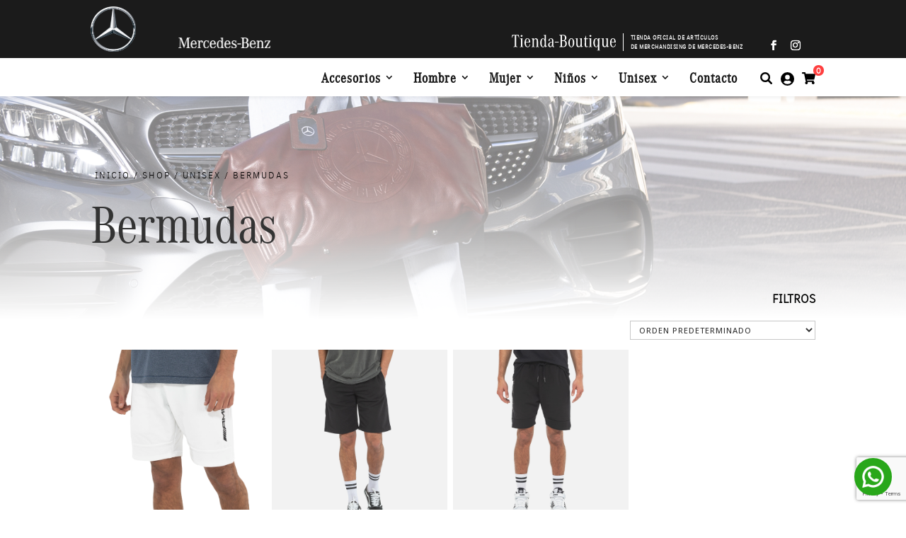

--- FILE ---
content_type: text/html; charset=utf-8
request_url: https://www.google.com/recaptcha/api2/anchor?ar=1&k=6LeckRApAAAAAIUKgtBvkDeMGQSP-IAJup9Pjkip&co=aHR0cHM6Ly90aWVuZGFib3V0aXF1ZS5jb20uYXI6NDQz&hl=en&v=N67nZn4AqZkNcbeMu4prBgzg&size=invisible&anchor-ms=20000&execute-ms=30000&cb=yq5w8n4aian8
body_size: 49855
content:
<!DOCTYPE HTML><html dir="ltr" lang="en"><head><meta http-equiv="Content-Type" content="text/html; charset=UTF-8">
<meta http-equiv="X-UA-Compatible" content="IE=edge">
<title>reCAPTCHA</title>
<style type="text/css">
/* cyrillic-ext */
@font-face {
  font-family: 'Roboto';
  font-style: normal;
  font-weight: 400;
  font-stretch: 100%;
  src: url(//fonts.gstatic.com/s/roboto/v48/KFO7CnqEu92Fr1ME7kSn66aGLdTylUAMa3GUBHMdazTgWw.woff2) format('woff2');
  unicode-range: U+0460-052F, U+1C80-1C8A, U+20B4, U+2DE0-2DFF, U+A640-A69F, U+FE2E-FE2F;
}
/* cyrillic */
@font-face {
  font-family: 'Roboto';
  font-style: normal;
  font-weight: 400;
  font-stretch: 100%;
  src: url(//fonts.gstatic.com/s/roboto/v48/KFO7CnqEu92Fr1ME7kSn66aGLdTylUAMa3iUBHMdazTgWw.woff2) format('woff2');
  unicode-range: U+0301, U+0400-045F, U+0490-0491, U+04B0-04B1, U+2116;
}
/* greek-ext */
@font-face {
  font-family: 'Roboto';
  font-style: normal;
  font-weight: 400;
  font-stretch: 100%;
  src: url(//fonts.gstatic.com/s/roboto/v48/KFO7CnqEu92Fr1ME7kSn66aGLdTylUAMa3CUBHMdazTgWw.woff2) format('woff2');
  unicode-range: U+1F00-1FFF;
}
/* greek */
@font-face {
  font-family: 'Roboto';
  font-style: normal;
  font-weight: 400;
  font-stretch: 100%;
  src: url(//fonts.gstatic.com/s/roboto/v48/KFO7CnqEu92Fr1ME7kSn66aGLdTylUAMa3-UBHMdazTgWw.woff2) format('woff2');
  unicode-range: U+0370-0377, U+037A-037F, U+0384-038A, U+038C, U+038E-03A1, U+03A3-03FF;
}
/* math */
@font-face {
  font-family: 'Roboto';
  font-style: normal;
  font-weight: 400;
  font-stretch: 100%;
  src: url(//fonts.gstatic.com/s/roboto/v48/KFO7CnqEu92Fr1ME7kSn66aGLdTylUAMawCUBHMdazTgWw.woff2) format('woff2');
  unicode-range: U+0302-0303, U+0305, U+0307-0308, U+0310, U+0312, U+0315, U+031A, U+0326-0327, U+032C, U+032F-0330, U+0332-0333, U+0338, U+033A, U+0346, U+034D, U+0391-03A1, U+03A3-03A9, U+03B1-03C9, U+03D1, U+03D5-03D6, U+03F0-03F1, U+03F4-03F5, U+2016-2017, U+2034-2038, U+203C, U+2040, U+2043, U+2047, U+2050, U+2057, U+205F, U+2070-2071, U+2074-208E, U+2090-209C, U+20D0-20DC, U+20E1, U+20E5-20EF, U+2100-2112, U+2114-2115, U+2117-2121, U+2123-214F, U+2190, U+2192, U+2194-21AE, U+21B0-21E5, U+21F1-21F2, U+21F4-2211, U+2213-2214, U+2216-22FF, U+2308-230B, U+2310, U+2319, U+231C-2321, U+2336-237A, U+237C, U+2395, U+239B-23B7, U+23D0, U+23DC-23E1, U+2474-2475, U+25AF, U+25B3, U+25B7, U+25BD, U+25C1, U+25CA, U+25CC, U+25FB, U+266D-266F, U+27C0-27FF, U+2900-2AFF, U+2B0E-2B11, U+2B30-2B4C, U+2BFE, U+3030, U+FF5B, U+FF5D, U+1D400-1D7FF, U+1EE00-1EEFF;
}
/* symbols */
@font-face {
  font-family: 'Roboto';
  font-style: normal;
  font-weight: 400;
  font-stretch: 100%;
  src: url(//fonts.gstatic.com/s/roboto/v48/KFO7CnqEu92Fr1ME7kSn66aGLdTylUAMaxKUBHMdazTgWw.woff2) format('woff2');
  unicode-range: U+0001-000C, U+000E-001F, U+007F-009F, U+20DD-20E0, U+20E2-20E4, U+2150-218F, U+2190, U+2192, U+2194-2199, U+21AF, U+21E6-21F0, U+21F3, U+2218-2219, U+2299, U+22C4-22C6, U+2300-243F, U+2440-244A, U+2460-24FF, U+25A0-27BF, U+2800-28FF, U+2921-2922, U+2981, U+29BF, U+29EB, U+2B00-2BFF, U+4DC0-4DFF, U+FFF9-FFFB, U+10140-1018E, U+10190-1019C, U+101A0, U+101D0-101FD, U+102E0-102FB, U+10E60-10E7E, U+1D2C0-1D2D3, U+1D2E0-1D37F, U+1F000-1F0FF, U+1F100-1F1AD, U+1F1E6-1F1FF, U+1F30D-1F30F, U+1F315, U+1F31C, U+1F31E, U+1F320-1F32C, U+1F336, U+1F378, U+1F37D, U+1F382, U+1F393-1F39F, U+1F3A7-1F3A8, U+1F3AC-1F3AF, U+1F3C2, U+1F3C4-1F3C6, U+1F3CA-1F3CE, U+1F3D4-1F3E0, U+1F3ED, U+1F3F1-1F3F3, U+1F3F5-1F3F7, U+1F408, U+1F415, U+1F41F, U+1F426, U+1F43F, U+1F441-1F442, U+1F444, U+1F446-1F449, U+1F44C-1F44E, U+1F453, U+1F46A, U+1F47D, U+1F4A3, U+1F4B0, U+1F4B3, U+1F4B9, U+1F4BB, U+1F4BF, U+1F4C8-1F4CB, U+1F4D6, U+1F4DA, U+1F4DF, U+1F4E3-1F4E6, U+1F4EA-1F4ED, U+1F4F7, U+1F4F9-1F4FB, U+1F4FD-1F4FE, U+1F503, U+1F507-1F50B, U+1F50D, U+1F512-1F513, U+1F53E-1F54A, U+1F54F-1F5FA, U+1F610, U+1F650-1F67F, U+1F687, U+1F68D, U+1F691, U+1F694, U+1F698, U+1F6AD, U+1F6B2, U+1F6B9-1F6BA, U+1F6BC, U+1F6C6-1F6CF, U+1F6D3-1F6D7, U+1F6E0-1F6EA, U+1F6F0-1F6F3, U+1F6F7-1F6FC, U+1F700-1F7FF, U+1F800-1F80B, U+1F810-1F847, U+1F850-1F859, U+1F860-1F887, U+1F890-1F8AD, U+1F8B0-1F8BB, U+1F8C0-1F8C1, U+1F900-1F90B, U+1F93B, U+1F946, U+1F984, U+1F996, U+1F9E9, U+1FA00-1FA6F, U+1FA70-1FA7C, U+1FA80-1FA89, U+1FA8F-1FAC6, U+1FACE-1FADC, U+1FADF-1FAE9, U+1FAF0-1FAF8, U+1FB00-1FBFF;
}
/* vietnamese */
@font-face {
  font-family: 'Roboto';
  font-style: normal;
  font-weight: 400;
  font-stretch: 100%;
  src: url(//fonts.gstatic.com/s/roboto/v48/KFO7CnqEu92Fr1ME7kSn66aGLdTylUAMa3OUBHMdazTgWw.woff2) format('woff2');
  unicode-range: U+0102-0103, U+0110-0111, U+0128-0129, U+0168-0169, U+01A0-01A1, U+01AF-01B0, U+0300-0301, U+0303-0304, U+0308-0309, U+0323, U+0329, U+1EA0-1EF9, U+20AB;
}
/* latin-ext */
@font-face {
  font-family: 'Roboto';
  font-style: normal;
  font-weight: 400;
  font-stretch: 100%;
  src: url(//fonts.gstatic.com/s/roboto/v48/KFO7CnqEu92Fr1ME7kSn66aGLdTylUAMa3KUBHMdazTgWw.woff2) format('woff2');
  unicode-range: U+0100-02BA, U+02BD-02C5, U+02C7-02CC, U+02CE-02D7, U+02DD-02FF, U+0304, U+0308, U+0329, U+1D00-1DBF, U+1E00-1E9F, U+1EF2-1EFF, U+2020, U+20A0-20AB, U+20AD-20C0, U+2113, U+2C60-2C7F, U+A720-A7FF;
}
/* latin */
@font-face {
  font-family: 'Roboto';
  font-style: normal;
  font-weight: 400;
  font-stretch: 100%;
  src: url(//fonts.gstatic.com/s/roboto/v48/KFO7CnqEu92Fr1ME7kSn66aGLdTylUAMa3yUBHMdazQ.woff2) format('woff2');
  unicode-range: U+0000-00FF, U+0131, U+0152-0153, U+02BB-02BC, U+02C6, U+02DA, U+02DC, U+0304, U+0308, U+0329, U+2000-206F, U+20AC, U+2122, U+2191, U+2193, U+2212, U+2215, U+FEFF, U+FFFD;
}
/* cyrillic-ext */
@font-face {
  font-family: 'Roboto';
  font-style: normal;
  font-weight: 500;
  font-stretch: 100%;
  src: url(//fonts.gstatic.com/s/roboto/v48/KFO7CnqEu92Fr1ME7kSn66aGLdTylUAMa3GUBHMdazTgWw.woff2) format('woff2');
  unicode-range: U+0460-052F, U+1C80-1C8A, U+20B4, U+2DE0-2DFF, U+A640-A69F, U+FE2E-FE2F;
}
/* cyrillic */
@font-face {
  font-family: 'Roboto';
  font-style: normal;
  font-weight: 500;
  font-stretch: 100%;
  src: url(//fonts.gstatic.com/s/roboto/v48/KFO7CnqEu92Fr1ME7kSn66aGLdTylUAMa3iUBHMdazTgWw.woff2) format('woff2');
  unicode-range: U+0301, U+0400-045F, U+0490-0491, U+04B0-04B1, U+2116;
}
/* greek-ext */
@font-face {
  font-family: 'Roboto';
  font-style: normal;
  font-weight: 500;
  font-stretch: 100%;
  src: url(//fonts.gstatic.com/s/roboto/v48/KFO7CnqEu92Fr1ME7kSn66aGLdTylUAMa3CUBHMdazTgWw.woff2) format('woff2');
  unicode-range: U+1F00-1FFF;
}
/* greek */
@font-face {
  font-family: 'Roboto';
  font-style: normal;
  font-weight: 500;
  font-stretch: 100%;
  src: url(//fonts.gstatic.com/s/roboto/v48/KFO7CnqEu92Fr1ME7kSn66aGLdTylUAMa3-UBHMdazTgWw.woff2) format('woff2');
  unicode-range: U+0370-0377, U+037A-037F, U+0384-038A, U+038C, U+038E-03A1, U+03A3-03FF;
}
/* math */
@font-face {
  font-family: 'Roboto';
  font-style: normal;
  font-weight: 500;
  font-stretch: 100%;
  src: url(//fonts.gstatic.com/s/roboto/v48/KFO7CnqEu92Fr1ME7kSn66aGLdTylUAMawCUBHMdazTgWw.woff2) format('woff2');
  unicode-range: U+0302-0303, U+0305, U+0307-0308, U+0310, U+0312, U+0315, U+031A, U+0326-0327, U+032C, U+032F-0330, U+0332-0333, U+0338, U+033A, U+0346, U+034D, U+0391-03A1, U+03A3-03A9, U+03B1-03C9, U+03D1, U+03D5-03D6, U+03F0-03F1, U+03F4-03F5, U+2016-2017, U+2034-2038, U+203C, U+2040, U+2043, U+2047, U+2050, U+2057, U+205F, U+2070-2071, U+2074-208E, U+2090-209C, U+20D0-20DC, U+20E1, U+20E5-20EF, U+2100-2112, U+2114-2115, U+2117-2121, U+2123-214F, U+2190, U+2192, U+2194-21AE, U+21B0-21E5, U+21F1-21F2, U+21F4-2211, U+2213-2214, U+2216-22FF, U+2308-230B, U+2310, U+2319, U+231C-2321, U+2336-237A, U+237C, U+2395, U+239B-23B7, U+23D0, U+23DC-23E1, U+2474-2475, U+25AF, U+25B3, U+25B7, U+25BD, U+25C1, U+25CA, U+25CC, U+25FB, U+266D-266F, U+27C0-27FF, U+2900-2AFF, U+2B0E-2B11, U+2B30-2B4C, U+2BFE, U+3030, U+FF5B, U+FF5D, U+1D400-1D7FF, U+1EE00-1EEFF;
}
/* symbols */
@font-face {
  font-family: 'Roboto';
  font-style: normal;
  font-weight: 500;
  font-stretch: 100%;
  src: url(//fonts.gstatic.com/s/roboto/v48/KFO7CnqEu92Fr1ME7kSn66aGLdTylUAMaxKUBHMdazTgWw.woff2) format('woff2');
  unicode-range: U+0001-000C, U+000E-001F, U+007F-009F, U+20DD-20E0, U+20E2-20E4, U+2150-218F, U+2190, U+2192, U+2194-2199, U+21AF, U+21E6-21F0, U+21F3, U+2218-2219, U+2299, U+22C4-22C6, U+2300-243F, U+2440-244A, U+2460-24FF, U+25A0-27BF, U+2800-28FF, U+2921-2922, U+2981, U+29BF, U+29EB, U+2B00-2BFF, U+4DC0-4DFF, U+FFF9-FFFB, U+10140-1018E, U+10190-1019C, U+101A0, U+101D0-101FD, U+102E0-102FB, U+10E60-10E7E, U+1D2C0-1D2D3, U+1D2E0-1D37F, U+1F000-1F0FF, U+1F100-1F1AD, U+1F1E6-1F1FF, U+1F30D-1F30F, U+1F315, U+1F31C, U+1F31E, U+1F320-1F32C, U+1F336, U+1F378, U+1F37D, U+1F382, U+1F393-1F39F, U+1F3A7-1F3A8, U+1F3AC-1F3AF, U+1F3C2, U+1F3C4-1F3C6, U+1F3CA-1F3CE, U+1F3D4-1F3E0, U+1F3ED, U+1F3F1-1F3F3, U+1F3F5-1F3F7, U+1F408, U+1F415, U+1F41F, U+1F426, U+1F43F, U+1F441-1F442, U+1F444, U+1F446-1F449, U+1F44C-1F44E, U+1F453, U+1F46A, U+1F47D, U+1F4A3, U+1F4B0, U+1F4B3, U+1F4B9, U+1F4BB, U+1F4BF, U+1F4C8-1F4CB, U+1F4D6, U+1F4DA, U+1F4DF, U+1F4E3-1F4E6, U+1F4EA-1F4ED, U+1F4F7, U+1F4F9-1F4FB, U+1F4FD-1F4FE, U+1F503, U+1F507-1F50B, U+1F50D, U+1F512-1F513, U+1F53E-1F54A, U+1F54F-1F5FA, U+1F610, U+1F650-1F67F, U+1F687, U+1F68D, U+1F691, U+1F694, U+1F698, U+1F6AD, U+1F6B2, U+1F6B9-1F6BA, U+1F6BC, U+1F6C6-1F6CF, U+1F6D3-1F6D7, U+1F6E0-1F6EA, U+1F6F0-1F6F3, U+1F6F7-1F6FC, U+1F700-1F7FF, U+1F800-1F80B, U+1F810-1F847, U+1F850-1F859, U+1F860-1F887, U+1F890-1F8AD, U+1F8B0-1F8BB, U+1F8C0-1F8C1, U+1F900-1F90B, U+1F93B, U+1F946, U+1F984, U+1F996, U+1F9E9, U+1FA00-1FA6F, U+1FA70-1FA7C, U+1FA80-1FA89, U+1FA8F-1FAC6, U+1FACE-1FADC, U+1FADF-1FAE9, U+1FAF0-1FAF8, U+1FB00-1FBFF;
}
/* vietnamese */
@font-face {
  font-family: 'Roboto';
  font-style: normal;
  font-weight: 500;
  font-stretch: 100%;
  src: url(//fonts.gstatic.com/s/roboto/v48/KFO7CnqEu92Fr1ME7kSn66aGLdTylUAMa3OUBHMdazTgWw.woff2) format('woff2');
  unicode-range: U+0102-0103, U+0110-0111, U+0128-0129, U+0168-0169, U+01A0-01A1, U+01AF-01B0, U+0300-0301, U+0303-0304, U+0308-0309, U+0323, U+0329, U+1EA0-1EF9, U+20AB;
}
/* latin-ext */
@font-face {
  font-family: 'Roboto';
  font-style: normal;
  font-weight: 500;
  font-stretch: 100%;
  src: url(//fonts.gstatic.com/s/roboto/v48/KFO7CnqEu92Fr1ME7kSn66aGLdTylUAMa3KUBHMdazTgWw.woff2) format('woff2');
  unicode-range: U+0100-02BA, U+02BD-02C5, U+02C7-02CC, U+02CE-02D7, U+02DD-02FF, U+0304, U+0308, U+0329, U+1D00-1DBF, U+1E00-1E9F, U+1EF2-1EFF, U+2020, U+20A0-20AB, U+20AD-20C0, U+2113, U+2C60-2C7F, U+A720-A7FF;
}
/* latin */
@font-face {
  font-family: 'Roboto';
  font-style: normal;
  font-weight: 500;
  font-stretch: 100%;
  src: url(//fonts.gstatic.com/s/roboto/v48/KFO7CnqEu92Fr1ME7kSn66aGLdTylUAMa3yUBHMdazQ.woff2) format('woff2');
  unicode-range: U+0000-00FF, U+0131, U+0152-0153, U+02BB-02BC, U+02C6, U+02DA, U+02DC, U+0304, U+0308, U+0329, U+2000-206F, U+20AC, U+2122, U+2191, U+2193, U+2212, U+2215, U+FEFF, U+FFFD;
}
/* cyrillic-ext */
@font-face {
  font-family: 'Roboto';
  font-style: normal;
  font-weight: 900;
  font-stretch: 100%;
  src: url(//fonts.gstatic.com/s/roboto/v48/KFO7CnqEu92Fr1ME7kSn66aGLdTylUAMa3GUBHMdazTgWw.woff2) format('woff2');
  unicode-range: U+0460-052F, U+1C80-1C8A, U+20B4, U+2DE0-2DFF, U+A640-A69F, U+FE2E-FE2F;
}
/* cyrillic */
@font-face {
  font-family: 'Roboto';
  font-style: normal;
  font-weight: 900;
  font-stretch: 100%;
  src: url(//fonts.gstatic.com/s/roboto/v48/KFO7CnqEu92Fr1ME7kSn66aGLdTylUAMa3iUBHMdazTgWw.woff2) format('woff2');
  unicode-range: U+0301, U+0400-045F, U+0490-0491, U+04B0-04B1, U+2116;
}
/* greek-ext */
@font-face {
  font-family: 'Roboto';
  font-style: normal;
  font-weight: 900;
  font-stretch: 100%;
  src: url(//fonts.gstatic.com/s/roboto/v48/KFO7CnqEu92Fr1ME7kSn66aGLdTylUAMa3CUBHMdazTgWw.woff2) format('woff2');
  unicode-range: U+1F00-1FFF;
}
/* greek */
@font-face {
  font-family: 'Roboto';
  font-style: normal;
  font-weight: 900;
  font-stretch: 100%;
  src: url(//fonts.gstatic.com/s/roboto/v48/KFO7CnqEu92Fr1ME7kSn66aGLdTylUAMa3-UBHMdazTgWw.woff2) format('woff2');
  unicode-range: U+0370-0377, U+037A-037F, U+0384-038A, U+038C, U+038E-03A1, U+03A3-03FF;
}
/* math */
@font-face {
  font-family: 'Roboto';
  font-style: normal;
  font-weight: 900;
  font-stretch: 100%;
  src: url(//fonts.gstatic.com/s/roboto/v48/KFO7CnqEu92Fr1ME7kSn66aGLdTylUAMawCUBHMdazTgWw.woff2) format('woff2');
  unicode-range: U+0302-0303, U+0305, U+0307-0308, U+0310, U+0312, U+0315, U+031A, U+0326-0327, U+032C, U+032F-0330, U+0332-0333, U+0338, U+033A, U+0346, U+034D, U+0391-03A1, U+03A3-03A9, U+03B1-03C9, U+03D1, U+03D5-03D6, U+03F0-03F1, U+03F4-03F5, U+2016-2017, U+2034-2038, U+203C, U+2040, U+2043, U+2047, U+2050, U+2057, U+205F, U+2070-2071, U+2074-208E, U+2090-209C, U+20D0-20DC, U+20E1, U+20E5-20EF, U+2100-2112, U+2114-2115, U+2117-2121, U+2123-214F, U+2190, U+2192, U+2194-21AE, U+21B0-21E5, U+21F1-21F2, U+21F4-2211, U+2213-2214, U+2216-22FF, U+2308-230B, U+2310, U+2319, U+231C-2321, U+2336-237A, U+237C, U+2395, U+239B-23B7, U+23D0, U+23DC-23E1, U+2474-2475, U+25AF, U+25B3, U+25B7, U+25BD, U+25C1, U+25CA, U+25CC, U+25FB, U+266D-266F, U+27C0-27FF, U+2900-2AFF, U+2B0E-2B11, U+2B30-2B4C, U+2BFE, U+3030, U+FF5B, U+FF5D, U+1D400-1D7FF, U+1EE00-1EEFF;
}
/* symbols */
@font-face {
  font-family: 'Roboto';
  font-style: normal;
  font-weight: 900;
  font-stretch: 100%;
  src: url(//fonts.gstatic.com/s/roboto/v48/KFO7CnqEu92Fr1ME7kSn66aGLdTylUAMaxKUBHMdazTgWw.woff2) format('woff2');
  unicode-range: U+0001-000C, U+000E-001F, U+007F-009F, U+20DD-20E0, U+20E2-20E4, U+2150-218F, U+2190, U+2192, U+2194-2199, U+21AF, U+21E6-21F0, U+21F3, U+2218-2219, U+2299, U+22C4-22C6, U+2300-243F, U+2440-244A, U+2460-24FF, U+25A0-27BF, U+2800-28FF, U+2921-2922, U+2981, U+29BF, U+29EB, U+2B00-2BFF, U+4DC0-4DFF, U+FFF9-FFFB, U+10140-1018E, U+10190-1019C, U+101A0, U+101D0-101FD, U+102E0-102FB, U+10E60-10E7E, U+1D2C0-1D2D3, U+1D2E0-1D37F, U+1F000-1F0FF, U+1F100-1F1AD, U+1F1E6-1F1FF, U+1F30D-1F30F, U+1F315, U+1F31C, U+1F31E, U+1F320-1F32C, U+1F336, U+1F378, U+1F37D, U+1F382, U+1F393-1F39F, U+1F3A7-1F3A8, U+1F3AC-1F3AF, U+1F3C2, U+1F3C4-1F3C6, U+1F3CA-1F3CE, U+1F3D4-1F3E0, U+1F3ED, U+1F3F1-1F3F3, U+1F3F5-1F3F7, U+1F408, U+1F415, U+1F41F, U+1F426, U+1F43F, U+1F441-1F442, U+1F444, U+1F446-1F449, U+1F44C-1F44E, U+1F453, U+1F46A, U+1F47D, U+1F4A3, U+1F4B0, U+1F4B3, U+1F4B9, U+1F4BB, U+1F4BF, U+1F4C8-1F4CB, U+1F4D6, U+1F4DA, U+1F4DF, U+1F4E3-1F4E6, U+1F4EA-1F4ED, U+1F4F7, U+1F4F9-1F4FB, U+1F4FD-1F4FE, U+1F503, U+1F507-1F50B, U+1F50D, U+1F512-1F513, U+1F53E-1F54A, U+1F54F-1F5FA, U+1F610, U+1F650-1F67F, U+1F687, U+1F68D, U+1F691, U+1F694, U+1F698, U+1F6AD, U+1F6B2, U+1F6B9-1F6BA, U+1F6BC, U+1F6C6-1F6CF, U+1F6D3-1F6D7, U+1F6E0-1F6EA, U+1F6F0-1F6F3, U+1F6F7-1F6FC, U+1F700-1F7FF, U+1F800-1F80B, U+1F810-1F847, U+1F850-1F859, U+1F860-1F887, U+1F890-1F8AD, U+1F8B0-1F8BB, U+1F8C0-1F8C1, U+1F900-1F90B, U+1F93B, U+1F946, U+1F984, U+1F996, U+1F9E9, U+1FA00-1FA6F, U+1FA70-1FA7C, U+1FA80-1FA89, U+1FA8F-1FAC6, U+1FACE-1FADC, U+1FADF-1FAE9, U+1FAF0-1FAF8, U+1FB00-1FBFF;
}
/* vietnamese */
@font-face {
  font-family: 'Roboto';
  font-style: normal;
  font-weight: 900;
  font-stretch: 100%;
  src: url(//fonts.gstatic.com/s/roboto/v48/KFO7CnqEu92Fr1ME7kSn66aGLdTylUAMa3OUBHMdazTgWw.woff2) format('woff2');
  unicode-range: U+0102-0103, U+0110-0111, U+0128-0129, U+0168-0169, U+01A0-01A1, U+01AF-01B0, U+0300-0301, U+0303-0304, U+0308-0309, U+0323, U+0329, U+1EA0-1EF9, U+20AB;
}
/* latin-ext */
@font-face {
  font-family: 'Roboto';
  font-style: normal;
  font-weight: 900;
  font-stretch: 100%;
  src: url(//fonts.gstatic.com/s/roboto/v48/KFO7CnqEu92Fr1ME7kSn66aGLdTylUAMa3KUBHMdazTgWw.woff2) format('woff2');
  unicode-range: U+0100-02BA, U+02BD-02C5, U+02C7-02CC, U+02CE-02D7, U+02DD-02FF, U+0304, U+0308, U+0329, U+1D00-1DBF, U+1E00-1E9F, U+1EF2-1EFF, U+2020, U+20A0-20AB, U+20AD-20C0, U+2113, U+2C60-2C7F, U+A720-A7FF;
}
/* latin */
@font-face {
  font-family: 'Roboto';
  font-style: normal;
  font-weight: 900;
  font-stretch: 100%;
  src: url(//fonts.gstatic.com/s/roboto/v48/KFO7CnqEu92Fr1ME7kSn66aGLdTylUAMa3yUBHMdazQ.woff2) format('woff2');
  unicode-range: U+0000-00FF, U+0131, U+0152-0153, U+02BB-02BC, U+02C6, U+02DA, U+02DC, U+0304, U+0308, U+0329, U+2000-206F, U+20AC, U+2122, U+2191, U+2193, U+2212, U+2215, U+FEFF, U+FFFD;
}

</style>
<link rel="stylesheet" type="text/css" href="https://www.gstatic.com/recaptcha/releases/N67nZn4AqZkNcbeMu4prBgzg/styles__ltr.css">
<script nonce="xC2pQc9vU0yQq71RB-8hzw" type="text/javascript">window['__recaptcha_api'] = 'https://www.google.com/recaptcha/api2/';</script>
<script type="text/javascript" src="https://www.gstatic.com/recaptcha/releases/N67nZn4AqZkNcbeMu4prBgzg/recaptcha__en.js" nonce="xC2pQc9vU0yQq71RB-8hzw">
      
    </script></head>
<body><div id="rc-anchor-alert" class="rc-anchor-alert"></div>
<input type="hidden" id="recaptcha-token" value="[base64]">
<script type="text/javascript" nonce="xC2pQc9vU0yQq71RB-8hzw">
      recaptcha.anchor.Main.init("[\x22ainput\x22,[\x22bgdata\x22,\x22\x22,\[base64]/[base64]/MjU1Ong/[base64]/[base64]/[base64]/[base64]/[base64]/[base64]/[base64]/[base64]/[base64]/[base64]/[base64]/[base64]/[base64]/[base64]/[base64]\\u003d\x22,\[base64]\\u003d\x22,\[base64]/[base64]/Di2Mww4pLNyIrUC9owrFhw5nClQLDsynCp0t3w7cMwpA3w51FX8KoFlfDlkjDq8KYwo5HLVlowq/Cigw1VcORcMK6KMOOFF4iIsKyOT9ewrw3wqNzVcKGwrfCvsK2WcOxw4jDunp6BVHCgXjDmsKhckHDn8OgRgV1OsOywosSKljDlnnCkybDh8KkNmPCoMO2wrc7AjgNEFbDmyjCicOxMzNXw7h3MDfDrcK2w5hDw5sGVcKbw5s/wqjCh8Omw6Y6LVBwVQrDlsKEAw3ChMKOw4/CusKXw6wdPMOYTUhCfjjDp8OLwrtVGWPCsMKPwrBAaCdgwo8+NlTDpwHCiXMBw4rDk33CoMKcK8Kaw409w4YMRjA2aTV3w5bDoA1Bw53CuBzCnw1lWzvCv8OGcU7CrMO5WMOzwr03wpnCkWRZwoASw4hyw6HCpsOqdX/Ch8KYw6HDhDvDksOXw4vDgMKWXsKRw7fDigApOsOtw4ZjFmk1wprDizHDqTcJNlDClBnCh2JAPsOODQEywrEVw6tdwo3CgQfDmi/ChcOcaEd0d8O/[base64]/DrW/CosO5WsOfw7Mpw6hYYF7CpnnDjSNYckHCtmfDuMKqXQLDpW5Kw7rDjMOmw5LCqEdfw7tBFEfCqhBawpTDnsORKsOrSxsfP1rCtHjCvcOMwp7Dj8OUwo3DocOLwqNSw5PCkMOGQyY+wppnwq7Cum/Du8Oaw6RXasOIw5cRJcK6w79mw7Nae27CucKDXsOcYcOrwo/Dg8O8woNcV1MFw4TDgUpJVkrCgcOOAjFZwq3DgsKIwpotfcOdGltrNsKwJsOYwoPCoMK/MMK6wpHDj8KIasKVBMOMagV6w4cHSC8ZZsOiA1YudF3Cg8Onw4w4QVxDJ8KAw63CqRIrczNZAcKRw7HCoMOkwrjDisKzMcKiw7nDscKjYE7CmMOzw4/Cs8KTwqVNU8OIwoDCsDDDmBDCo8Kew4LChUPDn0QEMW4sw4MxA8OIAMKlw61dw5YFwoHCkMOew4Qbw6HDrmktw48/WsKGGjPDqQp8wqJEwpwlF0nDkDwOwpgncMOiwqAvL8OywpIlw5RTScKsZlUiIcKAI8KQTHAYw5hJeVfDtsO5MMKcw7vChQPDpDjCp8O+w7bDlXRiSsOFw4nDsMOobMOIwrV2wo/DrcKIS8KSQcOIw6vDlcO9G3UewqcgGMKiH8Orw5bDmsK/DAl3UcKRfMOzw6BXwpHDosO7B8KtdMKfJWTDnsKpwqpHbcKAHQtjE8ONw4ZdwqxMVcOAO8KQwqRiwrY/w6TDlsKta2zCnMK1wpIvD2DDmMKiDMO+YHDCqEzDscOmb2gmDcKoKsK/LzQxT8OoD8OQXsK9KcOGEgcZBFwWRMOKXjAffWTDtkllw4FdVxhHZsOyRjzCrlVew51Yw7REbn9ow4TDgMKLYGwowpBSw5VNw4fDpyPDq17Dt8KEXQ/[base64]/[base64]/[base64]/w7lxw5oIw5HChA5JdsOUw7vDmsOFw4Qfw7HClnDDk8KNQsKtX1RySSPCr8O8w6HDo8OawpbCrDzDqTc4wr8jccKDwprDpBzCqMKwdMKlZznDq8O6WEs8wpzCqsKzZ2/Cih96wo/DlU0EA2h4BWJFwrl/XQxbw7vCtBtMU0nCkU3ClMOSwo9Aw5fDtsOJN8OZwrcSwo7DqztSwojChGPCqA9dw6VMw4NpT8O6bsOyecKgwpV4w77CjXRZwozDjTBOw6cpw7VlBsOLw4ANEMKmMsOzwr1HK8KUB0fCqAjCrsKnw4sfBsOjw5/DjWbDksOCaMOAO8OcwqwfKmB2w71Sw63CncOAwrIBw6IrbDQyfiPDscOyN8OdwrjCr8K1w7IKwr0RJMOIKlPCksOmw4rCrcKQw7MQHsK5cQ/CvMKRwrbDpnBwH8KfcinDr2DCgsOyJkclw5ZbM8O+wpnCnnZuAWtywojCkArDs8K0w5TCuBnClMOGLxbDl3sqw75/w7LClRHCtcO2wqrCvcK6YmwmIcOmfTcSw5TDtcO/Qw8rw645wo3CvsKnR3g0QcOmw6cHDMKtFQsMwpvDp8Orwp1jT8OEf8K9wrMvw68pe8O+woEfw5zCmsOgOBLCt8KFw6JewotHw6PDsMKnJn9ZHMOPIcKPCFPDizvDksKcwoACwpRCw4fDkBc9cnLDssKIw7/Dn8Kuw5XCsAYqBmQYw4o1w4rCl0JtI3rCqGXDk8KYw5nDnhzCtcOEIjnCmsKDRTXDh8Kiw5I6dsOKw5LCm03DvcOdLcKOZ8O3wrbDjkrCscKXQMOIwq3DuwpUwpBjc8Ocw4vDrkQnw4A/wqfCn0/DmCITw6DClkLDtzsmHMKEEQrCh1V7MMKHC24/B8KcSsK/SQvCrTzDicObd29Yw7lBw6EZGMKew5TCqsKDUSXCj8OJw6Ivw7AuwohJWhXCsMOIwoUAwp/Diy/CpSHCncOyO8KAYT5gGxxvw6/Dmzgqw5vDvsKowq/[base64]/Ctl7Co0PCksO0BTXCiMK/U1HDlMOmDMOQEMK6GcO5wpnCnTbDqMO1wqtOE8KhRMO6IltIUsOkw4bDssKQw7Eewo/DlWnCgcObHBHDmsO+V1BmwobDq8KtwogwwqbClBXCgsOww7tWwrjCnsKjMMKpw7Q/dmAqC3XDmMKWG8KPwpDCn3vDnMKswoPCjcKgwrrDpW8/LBzCignCoF0EHRZvwosuS8K7DgpSw7vCrUrCtxHCisOiHcKzwr0lRMOFwqbCll3DjSwuw7fCj8K/VWktwr7DsU1gQMO3ETLDv8KkNcOCwolawrokwpsxw7jDhATCm8K1w7Auw7zCpcKSw69ESzTCmSPCgMO6w55Xw5XDv2fChsKFwr/CujprBsK5wqJCw5gPw5tBekfDm3FucDrCrcOawqXCpUQYwqcDw7YTwqXCocOKLsKUOSLDn8O1w7TDssOuK8KccAjDizcYfcKqLnx/w4PDl2LDlcOlw414IgRbw5M1w4rDicO8wq7DrcOyw74xCsKDw4dUwrPCt8OrLMKlw7IKTgTDnBnClMO7w7/DuSM3w69xR8OUw6bDqMKpQcKfw4dNwp/Ds1ktEHFTLidoD1HClsKLw69xVzXDucO1Hl3CnGJiw7LDncObwqDClsKQYDEheCFObEosZwvDpsOMC1dbwofDqVbDh8O8NFZvw7gxwo5lwqPCp8Kjw5l5RQdIKcOIOnccw41Ye8KPfkTCk8OLwoZiwoDDkcOXccKCwqnCoWHClkFuw5HDn8OTw4bCsw/DssKgw4fCu8OOCcKgZ8K/RMKpwqzDvsOEN8KJw4vChcOww5AOVxnCrlrDrkErw7BYDMOtwoJ2N8Ksw4c1c8OdOsOEwrVCw4ZpQC/CusKNQyjDkDnCoALCpcKZIsOAwrBKw7zDojAXFCkHw7diwromWcKKf0bDrBQ/YGbDscK7wqpHWsKGSsKdwpkcbMOLwq5jCTgMwoTDmMK+PHvDusOrwobDuMKaegdww6JNPRxCAyjDmglPXEF8wpfDgEQfXH9OZ8O5wqLDrcKpwqnDo2BHKH3ChcKWKsKwI8Orw63ChAIQw4U/dWDDgkI2wqDCuCQEw47DvyHCr8ONcMKdw4Qxw6dMw506wqh9woFtw6LCvBgzJ8OhWcK/Di/CmEvCjmQBbidPwqAZw6pKw5VUw6g1w5PCscKYDMKcwp7CkE9Kw5gRw4jClgUKw4hdw4zDr8KqPyjCu0NqKcOsw5Nsw7Ukwr7CpgbCocKBw4MTIF53wqAlw6h4wq4IU3wKwpzCtcKJAcOBwr/[base64]/[base64]/DuQPDmcK4w5vChyguR1cAYW5zTMKDZ0tPLyUiIUrChW7DmABLwpTCnAM0Y8O0w6QFw6PCsTnDgVLDrMKZw6k4I1U1F8ONQkbDncOKEjPCgMOrw50VwqAyCcO3w5A4BcOBbQ5RX8OPw5/DnC19w5PCqyfDuEvCm27DmcKnwq0lw5rDuS/DpjNYw4EiwpnDgsOOwpoUZRDDtMOZKQVhEGRvwo4zD33CpMK/[base64]/CrcOoY8OebsKZwooiwokuMsKJw5YnRsKzwq0Gw7LDtDXDn1kqZj3Dmn9lPMK4w6HDscK4WBrCn0hVw48kw7Icw4PCokpQDy7DtcOQw5EIw6HDssOyw5F9fA1pworDh8O8wp7DosKZwqNOWcKHw4rCrcOzTMO/GsO9CBVZfcOhw47CgikYwqLDoHoCw5EAw67DsT0KQ8KtBsKIb8OZe8Ozw7VVCMOQLnDDrMOiGsKyw5YLUhrDkcKww4/CuSLDiVgubzFYQGsIwr/CvUXDuzzCsMO6M0DDsh3Dk03DlhPCl8KowoBQw6MfWhskwo/Cnww7w6bDkcKEwpnDoVt3w4bDv1BzRX50wrs2TMKnwqjCskHDmV7CmMOBwrUZwqZMWMO9w7/CmBo6w69nKwYewrFaUBYGUBxtw4JpD8KuAMKNXVUuXcKscGrCs3/DkzLDlMKuwojCqMKhwqR4wqcwcMOzC8OzGjEWwppLwr4TLwrDt8OcLER1wq/Dk3/Drh7Cjl7DrTvDusOFw5hhwq9UwqBObQbCszzDhjXDmMOmfCsUccOHAlcsTRzDnXQ8TgzCtiMcGsO8w5pON2UTZAjDkMKjR0ZiwqjDhCLDusKMwq8bAErCksOlF1bCpmU+TsOHf2glwpzDpmnDv8Ovw79uw5E7G8OLS0/CjMK0wrpNXmTDgMKNWAbDisKUBMOYwpHCnw8awozCo2Vkw60rScOMD1LDihXDtT3Cl8KgDMOiwrIgDsOlN8O6AcOcdsOcQ1vCpDRfScKnYcKmTSo3woTDtcKnw5oBXsOBSifCp8O1wqPCkQEqUMOYw7cZwrQmwrHCtVsaTcK8wo8/Q8OUwpUKCEpAw5DChsOZBcKvw5DDscKePMOTRyLDqMKFwo8TwonDlMKcwozDj8OnbcODBCQvw7waOsKGZMOwMAwOwqJzARvDmxdIOUR4w77DkMK+w6d0wpbDksKkXETCqzrCgsK+FsOyw4/CvW3ClcOHKsOmMMOtanBXw4snT8KwD8OWMsKzw7/[base64]/CoXTDh8OVdsKjf3UjDcKnwq4xwoTCsQpIF3tfInhnw67DjQ0nw7MfwqxpGkbDnMO7wobCgAY/eMKaTsKkwrcUZH5cwp5IB8OFWcK4eDJpBTLDlsKPwoPClcKBV8O9w6jChg4Ew6bDq8KxR8KDwrQxwofDgToLwp3Cs8KgT8O5B8KPwq3CsMKZOMOjwrBbw6DDosKKbxUawp/[base64]/DviLDsMKfw7HDq8KBO8KhbcKZDhI2w6HCkWDChUzDlQNzwp5Cw5zClsOnw4lwKcKbZMOTwr/DgMKrQcKPwqbDhnXCuELChxHDmFdVw7lyZsKvwqh+Ek8ywpPCtX1HZmPDsTbCvMKyX08qwo7CqgvDoi88w597w5TCo8KHwrc7dMKDLMKORsOcw6c1wqzCohwLL8KzGcKiw4zCrsKpwpTDg8KcW8KGw7fCrsKRw6bCg8Kzwrs/wop1QDwVPsKrw5PDtcKpHUlBI1wZwp95Gj3CkcOGPMOZw7zCp8Onw7vDjMOFHcOOGSPDtcKSRMKXRS3CtMKBwoRkwp/DpcOUw63DshvChWvDosKSRifDkgLDhlFnwqXCrMOzw64cw6vCj8KrNcKUwqDCq8ObwppcT8KGwpzDqRvCgUbDn2PDshrDvcOjdcK6wp7DjsOjwp3DgMOTw63Dqm/Do8OoLMOPbDLDjMOuM8Kgw6IeJ2MJEcOid8K3dDQrXG/Du8OJwqHCjcOxwoEuw78kFCfDmV/DumrDr8O/wqjDn0wLw58wUT5rw7PDsSrDkSB8WCzDsQALw57Dnx/CtcKOwqbDoinCpMKyw7ogw6IAwq1jwozDlcOSw7DCkDF0Hi1XTQUwwrXDhsK/woTCicKkw6nDu1DCqDEZNwJVFsOKISHCmy8YwrLCnMKGLcKewoFfBsK/wpjCssKSw5Umw5/DuMOPw5nDssKlbMKCYy/CosKDw5fCox3DlzfDrMKWwo3Duz1LwooZw558wpTDoMOPRgJiYA/DusKsLg3DgsKyw4DDgGk8w6bDpWLDj8KkwpPDhWfCiAwcKHUTwo/Dr2HCpW5MUcKMw50nGRzDrhcXasOPw4bDkUBJwoDCq8O0XTjCll/[base64]/DtMKFB0stIjh6w5LDoBptwrPDisK/UwXDpcKWw6/Dv2bDpkLCqcKlwpTCmsKww4c6SsOVwqnCk2LCnwnCslnCiRpkwo1jw53CkR/CkEJjC8KoSsKawppiw4FFKh/DsjZnwpJSD8K/[base64]/LcKow4kLZDfDqsKKecOrZcKwZB/CvjDCoiLCtDjCosKOGsOhD8OpPwLDnjbDq1fDh8OYwovChsKlw5ImU8Obw5xPHRHDjnjDhW3CnF3CsQ1pWHPDtMOmw4fDiMKowpnCg0N0U3PCl1ViUcK8w7PCoMKLwp/ChhvDgEtcfEpVDG9KAU7DnH7DisKcw5jDl8O7KsO2wq7CvsOCIEfCjWrClnjCisOPK8OAwpfDvMKKw6DDusKmDDVVw7hywrDDt2xTwrHCk8Ouw4sew4FEwo7CpMKGYQLDsVfDj8O0woA0w4wzZsKPwofCtWTDm8Ohw5TDlMOSQxzDgMO0w7/DgynCrMOGQ2rCkiwsw63CuMKJwr0XBcK/w4zDkX8Bw59nw6DCv8OrecOfOh7CgMOKQFbDmFU2w5/[base64]/[base64]/DgGQOSsONL8Odw6JdHsKLw6NgRmrDnTBuwpnDlHTDoGlrFzPDnsOnTcOPLcO8woYsw48QO8ODGUkHwpnDssOsw7zCnMOYO3J4C8OncsKJw7nDkMOLBcOzPMKLwqF7OMO1ZMO2X8OOYsKQQcO6wqXCgSJtw7tRTsKpV1kMOMOBwqzDnwbCqg87w7DDi1bCvMK/[base64]/AArDksKbcMOoAB4vwpNnHSg/YEBow7drZDljwoAtw4x5ScOPw4s1W8O9wpnCr3lnYMKGwqTCssO/T8OUYsO6fW3DucK6wqwnw4RCw714QMOrwo5Zw4rCosKXB8KpK2fCs8KxwpfDpcKqbcOcHMODw54Xwr8UT0QHwqDDi8OZw4LCnDbDm8K/wq1Tw6/[base64]/AMKJwpLDtMOvwp1Uw6JVHlA/biDCsxzDuS/Dh2/CssKAPMKPwpDDqyrCnXobw5UFKMKYDH/[base64]/w4IEEQAHw40iV05Ww5tLNsOSwq3DhMKvQFYvSQjDnMOYwprDgmLCkcKdZ8KVFEnDisKMMV3CuCREFDtOesOQw6zDlcK1w63DngsbcsO1G0rDinQKw5QwwovDlsKTVy52IMOIQsOsRz/Dnx/Dm8OlO3p6R3UVwo7CiVvDqGLDsQ/[base64]/w59Nwq/Dr8ObwpzCgBkdDcKSwrfCgsKDZ8KXWAjDkBbDhErDkMKVccOuw4cNwrLDij0wwqx3wobCiX4Vw7DDhmnDl8KLwojDgMKxKMKheEZew6fDun4NP8KcwoskwqBBwoZzFAwJc8K/w6EHPA4/w7F2wpXCmWtsXMKzSD4EIGvCglzDvyZ0wrhiw5DDgMOiPsKNf3RfK8OaF8OKwoMuwr9JJxvDlQd/ZcKTQCTCpQPDoMOPwpg4UMK/bcOqwpoMwrxow6bCphVqw5EBwoFbVsO4C20zw5DCs8KMNBrDqcO/[base64]/woDDpMOUAlLDm39bOcKQMjrDjzguCsOVwonCmcK4woXCk8OTC0bDq8Kvw7wVw47DlwDDkhofwobDu28SwpLChMOWesKSwqXDtsKAXzRhw4zCpF4Ra8OWwrkKH8O0wohBBi1fEsKSVcOsS3bDoi1cwq9qw6zCosK/wpcHUsOaw4fCgsOHwr/Du1HDv18ywobCmsKHwpXDu8OYTMOlwoQkHil5fcOBw6jCryIHGA3Cp8O8TldGwrTCsSlBwq9KeMK+N8KqW8OdVkpXMcO4w7DCsGcVw4c/asKJwocVTXDCkcOFwrrCqcOkQ8KdchbDryZswpscw6NSHzLCqsKsJcOowocuRMOGbEPCk8OQwovCojE+w4VZVsOGwrRqYsKaOG9+w6Qew4bDkMOCwp1mw5w3w4oXfFzCl8K8wq/CsMKmwq0aIMOHw5jDnG0pwo/DmMOvwqzDlGZOM8KTwogmViB/J8O3w63DqcORwpVuSiZ2w7AXw6XCpB3CpTFiY8Kpw4fDoxfCtsK7QsO6f8Odwq1IwrxLGyQmw7DDnHzCrsO8bMOQwq9QwoNbGsOqwp8jwqPDiHcBA0MsGXF4wpJcOMKew79pwrPDgsO/w7Uxw7jDmHvClMKiwp/DiX7DvHU+w6kIH3zDiWxbw6rDpGvCuxTCqsOvwpHCk8KeKMKnwqNFwrQZW0IobV1FwpZHw43CkHvDlcO4wpTCmMKCwpPDisK9W1kYPy8cJ2h0Gn/DuMK3woNLw6FVOcK1R8Ojw5rCvcOYIMOgwonCo1wiIsKbKEHCjn4iw5TDgyDCjmJjasO6w4VQw6rCoUg+NhHDl8Kgw7gYDsK/w7jDlMOrbcOLwowuRBHCsGjDhz1iw5LCj0BJXsKbJX3Dthl4w7l+KsKLPcKrLMKQWURfwr83wolow6glw4E3w5TDjg4sUHgjJ8KTw7BmBMOWwrXDscOFPsK1w4/[base64]/[base64]/EV8wwpBiw5bDvMOBIcKew6wcwoALEMKlwrjCncOOwr8jA8Ksw5slwrHDpmPDtcOEw7nCp8O8w552OMOfUsKLwqbCrwDCuMKzw7IbEDRTaBfCpMKLdGwRK8KYBmHCjcOHwprDtQAzw6rDj0LDinDCmgFQIcKAwrHCgFlXwpfDiQpqwpnDuE/[base64]/DsFNcw5hGcTzDtMKowpU2TcOFwrYMw63DjgzCnW9cGUTDlcKWL8O7RjfDtkTCtSQkw5XDhG9sCMODwoFISm/[base64]/CnlbDtBTDqsOhYcK3Y1NEw5c6Hz5kXMKTwrlUQMO6w63CgMK/OFl8BsKjwo3CgRFowr/Chl/Dpw0qw6pZFQcow5/[base64]/PmjCqxJDF2vDpHnDnMKQwojDv8OxKcOGwpbCt1Jrw7ZTXsKOw6sue1nCmsKWR8KCwpkqwp98dUklNcOaw4PDh8O/[base64]/Dq8Kuw5jCsnrDqRfDuMOpGmIaB8KYwolxwrrCt8KmwrQswpp8w5cBWsOzw7HDm8OUF3bCrMKxwrVxw67DkSgaw57CjsK+PnQwXR/[base64]/O8O/CloOw4lgwqDDjTxsw7vDgsKbwpsFw64rfH8xHCJKwpdXwo3CiV0RQcKvw5rCpSsVADzDhWh/UsKRYcO1IDjDrcO6w4cVJ8KtHStRw4Eww5/DgcO6FyTChW/Dp8KWF0xRw7vCk8Krw5PCisOGwpHDqX8wwpPDlRvCg8OlMVR7TQ0kwozCv8Oqw6nCmcKyw4IxbS5BUmMqw4TCl1fDilbCosOyw7/Ch8KuU1TDhHHChMOow6/DiMKCwrF6EDPCog4KFhDCv8OvIEnCtnrCo8OZwpnCkEgZdxpkw4bDg3XChQZWblNCw5jCrSRlemNjEsKSMcOoCgbDuMK8asOdw7QPYGJBwp7ChcObfMKZQAtUOMOTw5HDjkvCtWRmwrPDh8Oxw5zDscK/w43CscKrwo1kw4bCs8K5EMKlwq/CnzhmwqQDfHPCrsK6w7/DiMKIJMOsfmjDl8ORfT7DkGbDisKcw4w1IsOaw6vDr1rDncKjUhhBOsKqbMOrwofDg8Kiwp08w6TDv1Y2w6nDgMKqw5JuO8OGCsKzRhDCu8ODFMKnwrk5akl4eMOSw5dOwq9UPsKwFsK8w7HCvQPCisKtLcOENS/DhcOeOsKbLsO+wpB1w5XCrsKBaShiMsOMZQZYw61nw4RNajIoT8OHZ0REWcKLZQDDuX/CvsKxw7hLwq/CgsKZw7/CmcK6PF52wqhgS8KUAHnDusKhwrx8Xzp6wpvCngTDqWwkFsOHwq9/w79PZsKPGsO+wr3Du2M2UQVTTkrDuwbCoDLCtcOAwoPDnsOPJ8KMRXFzwprDizwMRcOgw5bCgmQSB33CoxB0wqtdCMKVIG/[base64]/CucOeDELDmcK6KcKxw4slw6wnw6HClEYDwqIaw5fDuz5qwrPDtsKow7pVXAHDt3ssw7XCjV7Di2XCvMOILcKYcMK/wpnCksKKwpHCtMK5LMKJw4jDhsK/w7Baw5dYaRo6Z0EPdcOicSbDo8KdXMKnw6x0FxV1woNKV8OkGMKXQsOhw5srw5tiGcO0w61AP8KDw74Ew7pDfMKEcsOMA8OoNkZ8wr7Cq2DDoMKlwrbDnsKxbMKqV1gMKXsNQ3d6wqwZGV/[base64]/[base64]/CksO3KsOuCsOjSWdHJMKlwqfDs8Oxw7d2NcOQf8KVWcKjMsKewrpEw78Tw6/DmWQzwq7Dtm9twrXCoBt7w4nDrzNMK3ovbMOpwqFOB8K0A8OBUMO0O8OuYmkhwqVkKi/CnsO/wozClD3ClQ0YwqFUaMOPfcKcwqLDjDB2Y8KCwp3CqjNawoTDl8OUwpNGw7DCpsK/IDbCksOtZ3Mxw7XCj8K6w6U/wpZyw7LDiANLw5nDnV5bw4LClsOjAMKywqIAWcKnwoR+w7s+w5nDkMOnw79tP8K6w7rCkMKzw68swoTCrMKnw6TDrm7Cjhc7EAbDq0hQfRJsIsKEUcOdw607wrNfw57DszMjw6FQwrLDowjChcKww6bDqMOjLsOCw6RawoRPKEIjJMOvw68Bw4nDocOfwrPCiW/DlcOIEzkmdcKaMAd0ZAw0eU7Dt305wqvCjmQgRsKTD8O3w6bClEnCuE0owoIyTsOqASd+wq9OPFjDk8KLw4RCwrxiVn/DnXMOQMKpw4xTA8OFaHrCs8K5wpjDqRnDmsOewrt6w6FicMONb8K1wo7CpcKjVBPCgcOYw63Cg8OnHh3ChnDDkSpEwrUXwpTCo8OOQUfDtjDCqsONByfCm8OfwqgdNMKlw7ggw4cjOhonWcK+KHjCsMOVw7NQw5vCjMKbw5AEKALDh1/CnxVqw6Y1wqhDLBQ2woJLYW/CggYAw57Cm8KjYxZNw5FVw4UqwobDmFrChXzCocKcw6vDlMKIcwFYQcOpwrfDiQLDozFcCcOOAcKrw71THMODwrfDj8Khw6nDlsOUTRZecUDDg3/DqsKLwqvCrRNLw5vClsORXG7CvsKWBsOuI8Ouw7jDtQnCsXpTZmfCmXU8wqjCh2hLdcKgG8KEaX7DqWvCh2ZFbMKlQ8K/w4jCnTtww6DDqcOnw6FpK17DjHxCQA/Dig1nw5HDolXDnXzCug5EwrYlwq7CujxXPk9XbMKvPXYQacOpwr4ewrkxw4IOwqcaKjLDswVSG8O0L8OSw4XCtMKVw4rCk2JhTsOSw7R1ZsOdGRswWGxlwqUSwotuwoHDm8KOOsO/[base64]/Cm0nDhcOKVGLCgx7DvFhGdsKhw5Y3wpDCmsK6VnE4OzQ5IcOMw6jCrsOhw4fDonlyw59IMmjCrsO2Vk3CncOuwro0PcO5wrHDkigqRcKlNH7Dmg/Cq8KyejB8w7dDZEHCrgBOwqPCnhnDh2JFw4JXw5TDtWARJ8O4QMOzwqEywoRSwqsZwpjDs8KkwrLCnRjDv8OZWi/DmcKdEMOzRnDDsg0NwrEOGcKsw4vCssOKw7tLwq1Xw4kXbXTDimvCvAUvwpfDhcKLRcOJOR0ewrM5wrHChsKpwrXCosKEw7jCh8KWwqNKw4owLjc1w7oGNcOSw6DDmyVLFxAmW8OEwrzDh8O+P2HDuVnDjww/QcKJw77DnMKZw4/CmEA2wqbCr8OBcMKmwqIUPivCtMOsbyE3w5PDrTTDryMKwpxhDRdIDmvChUbDgcKCXynDoMK8wrc1TMOOwojDmsO4w7nCoMKxwrLCinfDhWnDuMO5a2LCqsOfcBvDl8O/wpvCh2jDr8KOBwfClMKXesKbwoTDkjrDiQBRw5gDKT7Cj8OFF8O+ZsOwXMOMT8KkwphxXlnCqR/DpsKGAsKPw4DDlBbCi04hw7jCisO3wpvCqMKRESvCgsK0w4ISBgPDmcKwJ1RxSnXChsKaTRAzZ8KWKMOAasKAw6fCi8OmaMOrIcOpwpQ+dF/Cu8O9wonCtsOww5Yswr3DvzdsCcKJIHDCqMOpXxZ5wrphwpxIIcKVw7E4w714wpHCon/[base64]/w4gWU2rCjQLCmcKcwqrCoHc5wpUfQ8O3w7rCrMKyw5LCjcKWEMKHBsK+w7zDocOrw4vCniXCql8NwojCqVXChwNuw7HChT1RwrnDhEFNwr7CpX/[base64]/wq3ChyLDk8OBR3sywq8CwpMkwrIsG0sPw7Zpw67Du38GGMOkTsKuwqhcWEYgXmjChx4nwoTDnUbDgMKSYX7DosOJcsObw5LDjcO5PsOcCsOFHn/[base64]/G8OSwpoQVsKPw4wfT1XCpcKtf07DkMOKw453w4bDnsKww69NZigxw4HClx1kw6ZwcSY/w7rDmMKDwp/Dq8Krwq04wp3CgTMiwrfCjMKYOsOXw6dGS8OuAyfCiVXCkcKUw6bCjFZDVcO1w7ouPHAlcEnCh8OGCUvDsMKxw4N6w4cTVFnDoRYFwpHDuMKMwqzCn8Krw7pJdCUZMGk6YxTClsOqWmRcwoLCniXCqUI+wrU8wpQWwq/DpMOewooqw7vCmcKawrLDihPDh3nDhBhUwo9OHmvCnsOow7fCt8K5w6DCocOnVcKNbMOYw63CkQLCjcK3wrNmwr/CoFdTw57DnMKaMSUMwozDuDPDuSfCoMO4wr3Ch18Pw6VywpXChMKTA8K0ccOZXENYAwQ1b8KWwrAww7o9SGUYaMOUB1EAfh/Djh9TesOoNjYLGsOsAWrChFbCpnw4w6BNw7/[base64]/[base64]/Ch8KWwr3CucOtfcKTwrDDiyvDpMKWwqnDuVElw6zCvsKJBMKAHsO4UlRKNsKYMGB9MXvCjE0owrNRZT8jA8Oew7vCnGrDpV/CjcOrAcOIesKwwr7Cu8K2wq/CsgImw4l5wqgBTX8SwpjDp8KYOUluS8OdwpkHBcKnwpbCjz3DmMKrHcKsU8K8XMK3V8KAw6N/wrJMw5cgw64cw6wGeSLDi1PCvXBJw4wpw48uDgrCuMKSwpLCgsOSFWTDpybDk8KVwrTCtWxlw5vDicKmF8OIQMKawpjCtGhQwqvChA7DusOuwrHCkMKoJMK0PAsBw5vCmV10wqUNwqNmF21aWCzDk8O3woRzTBJVwr/CjjfDuAbCiy4IOGp+EwVSwpZUw6nDqcOZwqXDiMOofsOBw5RGwqEJw6FCwrTDlMOZw4/DjMKBGsOKECVgDGVcccKHw55jw5MEwrUIwobDiSIQanBUScK9XMKwTFnDm8O6bWFiwr/CvMOJwq3Cl2DDoHbDgMONwp3CoMKzw6Eawr/DscO4w7XCngRENsK9w6zDmcOxw5ImRMOXw4XCh8O8wqg4KMONQCTCj3skwr3Cp8OzCWnDhQ99w4xwQiRua0TCi8OFZAMtw5BOwrscdTJ9QFBww6jDocKZwrNXwqk/FEcqU8KCDi9cMsKdwp3CoMKBbMOtfMKww7rDocKxYsOrAMK8wok3wqQ5w4TCrMKzw6MlwpRFwoPDqMK/N8Kpf8KzYTjDlMK3w6YCMHvCicKTBmvDsWXDs2DCkS8HXz/Ct1XDhUJ7H2JWYcOTbMO6w6x3AGrCvBxnCcK5QBVawqYqw6PDtMKkJ8KxwpHCrsKMw5dmwrtmJ8KFAVnDn8O6TMO3w77DiTvCscObwoRhJsO9DGnCv8OJeztOH8OQwrnCngbDr8KHA2oTwrHDnETCjcOVwrzDgcO9XRjDqcK0w6PCh1vCgwEZwr/DkcKYwrgSw5kSwpbCgsO+w6XCr3PDpMOOwp7CinEmwq17wq8aw5vDlsKhWMKDw7MMOcKWd8KLXA3CqMOKwrUqw6XCtWDCng5iAzLCkjAjwqfDpCsTeC/[base64]/Cr8K0w5HCgcKYE8KMNEsWHsKQw5LDqCYeHmwvwp/Cu8OUM8OZb2hzWcOawr7DsMKyw5Vqw7bDocK+KQ3DohthJjF+csOow4guwonCpF/Ct8KTN8OcJ8OxSVhnwo1MdztLA1R9wqYBw7LDuMKxI8K/wqjDgHfCiMOBIcOfw5VGwpE1w48pdGdwYQ3CoDdxIMKawpp6UxjDisOAbUdFw5N/bsOID8OZbi0+w51lLMOEwpfCk8KcdgrCksOAElIcw78qUQV0X8KEwqjCkhd2CMKCwqvCq8KxwpTCpTjCl8Omw4/Dr8OJVsOEwqDDmsOEH8KRwrPDgMOdw5AlRsO1wpINw6/[base64]/DnXsOCsOHX8KiO8O1DQHCjMKjKhPCm8KiwpjCpXjDtC4eXcOpw4nCnTo/TB5Tw7bCtcOfwowcwpYUwr/DhGM9w5nDhcKrwrEiGSrDrcKEIRBAOSTCuMKZw4c3wrB/U8KtCEPCnkplRcK9w6PCjGwkMlIBw57ClA5gwowswpzCh17Dm1tuJsKBUAXCicKqwrFvZxjDuzXCiR9Vw7vDn8K6aMOFw6J3w7/DgMKGCWsIO8KUw6zDsMKBVcOKTxrDhkx/ScKvw4LCjBplw7UKwpdaRmrCicKFByDDqnohRMOLw6FdcxHCtEnCmMK+w5jDijDCkcKsw4p4w7zDhhRMJ3wRHnRFw7UGw4PCgjPChALDsG5mw4BiMnQRGB/DvcOeLsO3wqQmDgAQQS/[base64]/DmcKYwqYlXsO+E8OAwonDvsKSKzsPw4TDv8KvdBkgK8KFQS3Csx4swqrCun9iZMKewrteLBzDu1ZRw4vDiMOBwp8KwrBpwrTCpMONw7pED2vCpRxnwrNlw5DCsMKKV8K5w7vDu8KABwhSw78mH8O9IRTDujRaf0/CrcK2VEfDqsKSw73Di25/wrzCo8Ojwp0yw4nDnsO5w73CrMOSMMKqIWhKUsKxwrwTay/[base64]/DlinDkcKwwqrCvMO8wrUENMOJw6DCk8KwSMK7wpEawrXDrsKswqzCpcKyHhEzwqJgXnTDvUDCkXXCjSbCrnjDt8OSbhELwqjCjinChXkRSVDCiMOME8K+wqfCmsKpY8OPw7/Dn8Ksw51nYRALWmFrFzgww5fDi8OswrLDtU8vWQ85wqvCmCRISMOjVRptR8O8ekw/T3HCscOgwq8XPHfDsHPDtn3CtsKOSMOsw6EOfcOLw7TDsHLCiALCmA7DoMKXLkowwoVEwpvCuVjDtiQFw4NJISotc8KfL8OuwonDp8OkeXvCisK2esKBwrsJTcOUw6Uqw7fDmB4CQ8K8ewFZFMKowq9kw7XCohTClnQLA33DjcKfwpoDwo/CqlnCjsK2wph+w7kSBBTCrGZAw5nCr8KNEMO1w7F0w7VQeMOifnEpw6nCjgDDpsOCw58lUnEgeF7DpX/CtSkzw6nDgRvCjcKUQEHDm8KfUGrChMKbD0d6w47DucORw7HDmMO7IFUOS8KewphtNFdewqIiJMKwfsK+w6x8ccKsNAZ+ccORAcK+w4jClcOMw4UiSMKRNRTCjcObHBnCqcK2wpzCkWDCvsOcNFVTBMK/[base64]/w71OwqLDlsOHw73CtcOnw5jDqMKTTm/DiQR8PsOEPhREMsOgZcKww7vDgsOPflTCr07Dhl/[base64]/CnUBWwpImWQsLwqINw4LCqBc5SGZ+w4dGYsOSB8KrwoXDmsOIw4B6w63DhAHDucO7wo4/[base64]/CgVzCsWlOw54mw5d2w75gw6luw43DqMO3EMKfV8KNwqTCiMOnwpZTd8OJESLCiMKDw4/ChMOXwoUVM0XCp1nCqMODHj8Nw6/CmsKOVTvCmFDDjRJKwpfCvcO0fz52Z3kgwq4pw67CgBI8w5QFVMOQwq5lw4gJw5fCnzRgw545wpXDnkFnDMKDHMKFBGnDi2Z5YsOhwqZiwpnChC9iwqdUwqcGW8K2w5BRwrnDlsKtwpgVfWfCqlHCmMORaHvCscO/[base64]/w7HCpQ3Dk8O3V8OWw6VYw58Hw6Bdw4h1VlDDtGZfw4kLTcOrw4UuFsKqP8KZGhQYw4fDql3DgEvDnlvCimnCr3DCgUUQUXvCs0nCsxJ1TsKqw5kvwphnwpdjwrJPw5E+X8O5L2PDs019VcKYw6MtXxFHwq96F8Kow5Vbw4fCtsOiwrx7DcOUwpEDFcKGw7/DscKCw7TCsDdqwpDDtmw9GsKfcMKhXsKGwpFBwrMDw4x/UVLCvsOWDHXClsKpNA1lw4bDi28beTbCn8OVw6QAwqw6EglSUMOLwrjDpmbDiMOeLMKresKbCcObX2rCisOCw57Dmws7w43Dj8KGwpjDpx0ZwpbCocK+wrZswpNhwqfDn0kGKWTCscOFXMOyw4sAw4TCmyzDsWIkw4Qtw7PCrD/DqhJlN8K8JWrDg8K+ESvDiFs3JcOcwoPDqsKlXsKmH3hhw6ZbG8Klw4DCqMKpw7nCmMKfRh45wofCkSV+LcKxw4zCgD8dPQPDocOIwqE6w4jDm1pUGsKdwrnCpX/DjGlSwp7Ds8Oww4HDu8OJw75iccOfVEMZW8ONFg5nG0Bfw7XDpXxQwq1Hwp9Rw4nDhR0WwpzCoCtowpVxwpt3QyPDjsK2wohgw6YPBh5Bw45sw7XCjMKNYwRIKn/DgUbCkMKAwrbDk3oDw4Ubw4LDnTfDnMKbw53CmGQ2w5BRw5sMfsKKw7bDgV7DoSAsTHw9wrTCoAvChiDCgiJtwqPCsQzCtmMfwqsnw4HDjTXCksKPKMKgwrvDksOOw6w+GBVnw7R0N8KQw6nDvWfCiMOXw50GwqTDncKEwonCpHoZwp/Dsgp/EcOvbQhmwrXDpMOJw4vDt20CUsOiIsOMw5x4V8OfGm9GwpUOTMOtw70Aw6Uxw7TCqkAQwrfDvcO6w5XDm8OGeFgkDcOKWCfDmnfChwFuw6LDoMKLwobDg2PDgsKzPF7DncKfw7TCnMOMQjPDl3fCvVs7wo/DqcKzfcKCZ8OfwpxXwpjDjsKwwrlMw6bDsMKZw5DChWXDnVxaUcKuwrowOjTCrMKiw47CocOEwqHCiUvCjcKOw5zCsQHDnsKew5fClcKFwrBIRg1lAcOlwppEw459L8OtDgg2X8KiJGjDgMOuJMKPw4jCrBnCjTNDa2dQwrTDliAhWg7Cq8K/OCbDnsOaw59ZOH3CgSrDkMO7w7Ujw67CtsOnRwXDqsO4w5cvd8KAwpjDkcK+KCN1TFLDsGIRwox4CsKUAMOSwpkAwoU7w6LCisOXIcKgw6J2wqLCg8OHwpQCw77Ck0vDlsOxC1NYw7DCsGsQJcKhX8OjwqnChsOHw7HDl0fCp8KRdEAnw7jDlQ/Col7DtHHDhcKqwpkowqrCusOpwq1cYzZQWMO2Tk06wp/[base64]/[base64]/[base64]/w5hAw47CmcKcw7oywrXCrcOlw5tVw5jDp2AIw7fCpMK1w4Qmw5ctw4ZbJsOpeU3Dm1rDiMO0wqMJwrHCtMKrWnXCksKEwpvCqhNoP8KMw7VjwpbCpcO/K8KIFyDCkx3CgwfDjU8AH8KWVTfChcKzwq1CwoYSNcODw7PCvSvDlcK8Mm/CqSUlGMKiKsK8JknCqSTCn2DDrkhoccK3wr/DsjJUCV9TTxZFXHRjw418ByzCg1LDrcKHwq3Cmn5Dfl3DvAAfIGnCncOqw6smb8KzfFIvwpFXXWd5w7XDtMOGw6nClBtOwqB2Xxs+wqphw6fCoBdewolnNMKgwp7CmMOBwr0xw6tYc8KYwpLCocKJA8OTwrjCrHHDngbCosO+wrHDhEoXEzEfwprDnC/CssKRERLDsyBvw6bCpiTCsQ4Uw6x1wrzDm8O0woB9w5HCnTHCpcKmwqUsPFRtwp12O8KxwqzCh2HDohbCvDbCi8ONw6lWwpjDmMKBwpHCvWFsf8KTwojDgMKqwp4wLUDDssOBwrIZQ8KAw7/CnMOtw4vDhsKEw4nDpz/Dq8KKwoZnw4Vtw74cFcKTdcKgwrwECcKmw4nDicODw6MWaz8YZUTDn1HCuG3DpkzClG0mZsKmV8OoGMKwfnB6w7UPPBLDki3ClcOzb8Khw7rCojtKwqlTf8OEN8KUw4VOdMKuO8KFHDJHw6FfcT1kY8OWw4fCnTnCoytMw7fDncKBYcKew5vDgR/[base64]/CjMOmw7/Cj8KHw53DgMOwGVtABGXCjMOtOTVWaDIKXxF6w7PCs8KvRAbCpcOxPGrCmgZvwpMFwqrCrMK1w6N7BMOiwrM/TxTCiMOfw7hQIgfDq2Bzw6jCtcOYw7LCpRfDq2PDncK3wrMBwq4DRhY/w4jCog7CosKVwr1Pw4XCn8OdRcOOwpN9wr0LwpDCr3XDl8OpE2HDkMOywpTDkcKIdcOxw6N0wpoga0YfHgpfNyfDlzJfwp44wrjDrMKXwpzDpsOtFsOww60xasK5RcKzw4zCgzQaOhjCk0PDvEbDj8KVw5TDncO5wrVXw5crWRnDshLCln3Cmg/Dm8Oew4ZvMMKwwopsQcKrNMOxJsO0w57DuMKYw7BLwqBjw4TDhRETw4ElwrjDrzV/ZcKyScKCw5jDscKZBRQXwpTCmxBRRU5keQnCrMKQTsKaPx4se8K0bMKFwqvClsKGw6LCjcOsVVHCucKXR8ONw7vChsO5WkbDqE0Bw5fDicKRVCvCmsOJwrnDm3PDhMOdVcO3F8OYa8KGw53Cr8OvPsOWwqR6w55KA8ONw6MHwp1IYFpKwoZ/w4fDusOywqwxwqDCnsOMwqlxwo7DoHfDqsOxwpHDi0wRZMKTw6jDrAMbw7glK8OSw708W8K1DSMqw4cIOcKqIxYnwqcOw6Jnw7BXRy0CIRTCv8KORArCtU40wrjDhsOOw7fDrRrCr3zCg8K+wp4Uw73DqDZZBsOxwqx9w6bDhE/DmyDClcKxw4/CqS3DicO+w4bDvzLDrMOrwrLDjcKRwqXDswAkdMOlwpk3w5HClMKfXG/CvcKQZXrDjFzCgDQDw6nDqg7DmS3DqsKyGh7CjsKnw7Q3XcOJElEqEVHCrWEIwo4AVjfDrB/Cu8OKw690wqxQw6A+PMOOwpR7dsKFwqE6MBYWw7zDjMOFC8OLTwM2w5JOacKaw61+Pw4/w5/[base64]/ChMKqbxBewr1HwpXCpMOPWiMHb8KVbxJ8woQKw6nCv2okAcK5wro8JHN9H3FkElUQw7Ene8KCKcOSGj/[base64]/CmMO0OcOjOV3Cl8KowqAjwqc/DsKxwobCmhoJw6vDocOMLyLCmSw8w4x/w5LDvsOEw71vw5A\\u003d\x22],null,[\x22conf\x22,null,\x226LeckRApAAAAAIUKgtBvkDeMGQSP-IAJup9Pjkip\x22,0,null,null,null,1,[21,125,63,73,95,87,41,43,42,83,102,105,109,121],[7059694,703],0,null,null,null,null,0,null,0,null,700,1,null,0,\[base64]/76lBhmnigkZhAoZnOKMAhnM8xEZ\x22,0,0,null,null,1,null,0,0,null,null,null,0],\x22https://tiendaboutique.com.ar:443\x22,null,[3,1,1],null,null,null,1,3600,[\x22https://www.google.com/intl/en/policies/privacy/\x22,\x22https://www.google.com/intl/en/policies/terms/\x22],\x22ojKkVUGbMPLcIIlkhzSJhjngaTAtLLG+bUPSM3Tj4xI\\u003d\x22,1,0,null,1,1769904512388,0,0,[158,196,219,212],null,[221,32,128,107],\x22RC-J53aYsDoFdnUKA\x22,null,null,null,null,null,\x220dAFcWeA6Zh_E7n1Ug5KGU3cIBZaQKyJCcHMurSTn0oXYkrgXzZDcWfjsCULHFovC2D1NdLAVXfLVzZPHU3daOQYiRK9Qx0sxjlA\x22,1769987312392]");
    </script></body></html>

--- FILE ---
content_type: text/css
request_url: https://tiendaboutique.com.ar/wp-content/themes/Divi%20Child/style.css?ver=7.1
body_size: 12171
content:
/*
 Theme Name:     Divi Child
 Theme URI:      https://www.elegantthemes.com/gallery/divi/
 Description:    Divi Child Theme
 Author:         Elegant Themes
 Author URI:     https://www.elegantthemes.com
 Template:       Divi
 Version:        7.1
*/


/* -------------- Common styles -------------- */

@import url('https://fonts.googleapis.com/css2?family=Open+Sans:ital,wght@0,300;0,400;0,500;1,300;1,400;1,500&display=swap');
@import url('https://fonts.googleapis.com/css2?family=mb-slight:ital,wght@0,100;0,200;0,300;0,400;0,500;0,600;0,700;1,100;1,200;1,300;1,400;1,500;1,600;1,700&display=swap');

body.et-fb-root-ancestor #top-header .logo-mb-box:nth-child(2),
body.et-fb-root-ancestor #top-header .logo-tb-box:nth-child(3),
body.et-fb-root-ancestor #et-top-navigation .mi-cuenta:nth-child(3) {
    display: none;
}

body.et-fb-root-ancestor .grid-tienda ul.products li.product {
    width: calc(22%) !important;
}

html,
body {
    overflow-x: hidden;
    font-family: 'mb-slight', sans-serif;
    font-size: 16px;
    font-style: normal;
}

body {
    overflow-x: hidden;
}

/* -------------- Slider styles -------------- */

#slider {
    margin-top: -69px;
}

/*
#slider::before {
    content: "";
    display: block;
    background: linear-gradient(180deg, rgb(0 0 0 / 71%) 0%, rgba(255, 255, 255, 0) 100%);
    width: 100%;
    height: 100px;
    position: absolute;
    z-index: 2;
    top: 0;
} 
*/


#slider .slide {
    height: calc(100vh - 83px);
    width: 100%;
    background-size: cover;
    background-repeat: no-repeat;
    background-position: center;
    position: relative;
    overflow: hidden;
    position: relative;
}

#slider .slide.black-shadow::after {
    display: block;
    position: absolute;
    content: "";
    width: 60%;
    height: 100%;
    top: 0;
    left: 0;
    background: linear-gradient(90deg, rgba(2, 0, 36, 1) -20%, rgba(255, 255, 255, 0) 100%);
    z-index: 1;
}

#slider .slide.white-shadow::after {
    display: block;
    position: absolute;
    content: "";
    width: 60%;
    height: 100%;
    top: 0;
    left: 0;
    background: linear-gradient(90deg, #fff -20%, rgba(255, 255, 255, 0) 100%);
    z-index: 1;
}

#slider .content h2 {
    font-family: "mbtitle" !important;
    -webkit-font-smoothing: antialiased;
    -webkit-text-stroke-width: 0.2px;
    -moz-osx-font-smoothing: grayscale;
    color: #FFF;
    font-size: 82px;
}

#slider .content span {
    font-family: "mbtitle" !important;
    -webkit-font-smoothing: antialiased;
    -webkit-text-stroke-width: 0.2px;
    -moz-osx-font-smoothing: grayscale;
    font-size: 40px;
    color: #FFF;
    display: block;
}

#slider h2 span.special {
    font-weight: bold;
    letter-spacing: 2px;
    margin: 4px 0;
}

@media only screen and (min-width: 1680px) {
    #slider h2 {
        font-size: 5.5rem;
        line-height: 5.6rem;
    }

    #slider h2 span {
        font-size: 3rem;
        line-height: 3.2rem;
        margin-top: 30px;
    }
}

#slider .v-align {
    position: relative;
    top: 50%;
    -ms-transform: translateY(-50%);
    -webkit-transform: translateY(-50%);
    transform: translateY(-50%);
}

#slider .img-txt {
    position: absolute;
    left: 5%;
    right: initial;
    width: 100%;
    height: 100%;
    background-repeat: no-repeat;
    background-position: left center;
    background-size: auto 100%;
}

#slider .img-txt.Derecha {
    right: 5%;
    left: initial;
    background-position: right center;
}

#slider .img-txt.Centro {
    left: initial;
    width: 100%;
    background-position: center center;
}

@media only screen and (max-width: 820px) {

    #slider .img-txt,
    #slider .img-txt.Centro,
    #slider .img-txt.Derecha {
        left: 0;
        right: initial;
        background-size: 90% auto;
        background-position: center center;
        z-index: 2;
    }

    #slider #video-player {
        display: none;
    }
}

#slider .video-player {
    position: absolute;
    width: 100%;
    height: auto;
    top: 0;
    left: 0;
}

#slider #mobile-video-player .video-player {
    height: 100%;
}

#slider .content {
    width: 35%;
    text-align: left;
    float: left;
    left: 5%;
    right: initial;
    z-index: 2;
    margin-top: -20px;
    text-shadow: 0 1px 3px rgba(0, 0, 0, .3);
}

#slider .content.Centro {
    width: 90%;
    text-align: center;
}

#slider .content.Derecha {
    width: 35%;
    float: right;
    text-align: right;
    right: 5%;
    left: initial;
}

@media only screen and (max-width: 820px) {

    #slider .content,
    #slider .content.Centro,
    #slider .content.Derecha {
        float: none;
        width: 100%;
        text-align: center;
        text-shadow: 0 1px 3px rgb(0 0 0);
    }
}

#slider .image_mobile {
    display: none;
    background-size: cover;
    background-repeat: no-repeat;
    position: absolute;
    z-index: 1;
    width: 100%;
    height: 100%;
    background-color: #000;
}

@media only screen and (max-width: 820px) {
    #slider .image_mobile {
        display: block;
    }
}

#slider .b-ground {
    position: absolute;
    width: 100%;
    height: 100%;
}

#slider .enlace {
    position: absolute;
    width: 100%;
    height: 100%;
    z-index: 1000;
    top: 0;
    left: 0;
}

#slider .img {
    position: absolute;
    width: 45%;
    height: 95%;
    bottom: 0;
    right: 5%;
    background-size: contain;
    background-repeat: no-repeat;
    background-position: center;
}

#slider.small .content {
    top: initial;
    transform: none;
}

#slider.small .slide {
    padding: 100px 0;
    height: auto;
}

#slider.small h2 span {
    display: none;
}

#slider .owl-theme .owl-nav .owl-prev {
    left: 0;
}

#slider .owl-theme .owl-nav .owl-next {
    right: 0;
}


/** * Owl Carousel v2.3.4 * Copyright 2013-2018 David Deutsch * Licensed under: SEE LICENSE IN https://github.com/OwlCarousel2/OwlCarousel2/blob/master/LICENSE */


/* * Owl Carousel - Core */

#slider .owl-carousel {
    display: none;
    width: 100%;
    -webkit-tap-highlight-color: transparent;
    /* position relative and z-index fix webkit rendering fonts issue */
    position: relative;
    z-index: 1;
}

#slider .owl-carousel .owl-stage {
    position: relative;
    -ms-touch-action: pan-Y;
    touch-action: manipulation;
    -moz-backface-visibility: hidden;
    /* fix firefox animation glitch */
}

#slider .owl-carousel .owl-stage:after {
    content: ".";
    display: block;
    clear: both;
    visibility: hidden;
    line-height: 0;
    height: 0;
}

#slider .owl-carousel .owl-stage-outer {
    width: 100%;
    position: relative;
    overflow: hidden;
    /* fix for flashing background */
    -webkit-transform: translate3d(0px, 0px, 0px);
}

#slider .owl-carousel .owl-wrapper,
#slider .owl-carousel .owl-item {
    -webkit-backface-visibility: hidden;
    -moz-backface-visibility: hidden;
    -ms-backface-visibility: hidden;
    -webkit-transform: translate3d(0, 0, 0);
    -moz-transform: translate3d(0, 0, 0);
    -ms-transform: translate3d(0, 0, 0);
}

#slider .owl-carousel .owl-item {
    position: relative;
    min-height: 1px;
    float: left;
    -webkit-backface-visibility: hidden;
    -webkit-tap-highlight-color: transparent;
    -webkit-touch-callout: none;
}

#slider .owl-carousel .owl-item img {
    display: block;
    width: 100%;
}

#slider .owl-carousel .owl-nav.disabled,
#slider .owl-carousel .owl-dots.disabled {
    display: none;
}

#slider .owl-carousel .owl-nav .owl-prev,
#slider .owl-carousel .owl-nav .owl-next,
#slider .owl-carousel .owl-dot {
    cursor: pointer;
    -webkit-user-select: none;
    -khtml-user-select: none;
    -moz-user-select: none;
    -ms-user-select: none;
    user-select: none;
}

#slider .owl-carousel button.owl-dot {
    background: none;
    color: inherit;
    border: none;
    padding: 0 !important;
    font: inherit;
}

#slider .owl-carousel.owl-loaded {
    display: block;
}

#slider .owl-carousel.owl-loading {
    opacity: 0;
    display: block;
}

#slider .owl-carousel.owl-hidden {
    opacity: 0;
}

#slider .owl-carousel.owl-refresh .owl-item {
    visibility: hidden;
}

#slider .owl-carousel.owl-drag .owl-item {
    -ms-touch-action: pan-y;
    touch-action: pan-y;
    -webkit-user-select: none;
    -moz-user-select: none;
    -ms-user-select: none;
    user-select: none;
}

#slider .owl-carousel.owl-grab {
    cursor: move;
    cursor: grab;
}

#slider .owl-carousel.owl-rtl {
    direction: rtl;
}

#slider .owl-carousel.owl-rtl .owl-item {
    float: right;
}


/* No Js */

.no-js#slider .owl-carousel {
    display: block;
}


/* * Owl Carousel - Animate Plugin */

#slider .owl-carousel .animated {
    animation-duration: 1000ms;
    animation-fill-mode: both;
}

#slider .owl-carousel .owl-animated-in {
    z-index: 0;
}

#slider .owl-carousel .owl-animated-out {
    z-index: 1;
}

#slider .owl-carousel .fadeOut {
    animation-name: fadeOut;
}

@keyframes fadeOut {
    0% {
        opacity: 1;
    }

    100% {
        opacity: 0;
    }
}


/* * Owl Carousel - Auto Height Plugin */

.owl-height {
    transition: height 500ms ease-in-out;
}


/* * Owl Carousel - Lazy Load Plugin */

#slider .owl-carousel .owl-item {
    /** This is introduced due to a bug in IE11 where lazy loading combined with autoheight plugin causes a wrong calculation of the height of the owl-item that breaks page layouts */
}

#slider .owl-carousel .owl-item .owl-lazy {
    opacity: 0;
    transition: opacity 400ms ease;
}

#slider .owl-carousel .owl-item .owl-lazy[src^=""],
#slider .owl-carousel .owl-item .owl-lazy:not([src]) {
    max-height: 0;
}

#slider .owl-carousel .owl-item img.owl-lazy {
    transform-style: preserve-3d;
}


/* * Owl Carousel - Video Plugin */

#slider .owl-carousel .owl-video-wrapper {
    position: relative;
    height: 100%;
    background: #000;
}

#slider .owl-carousel .owl-video-play-icon {
    position: absolute;
    height: 80px;
    width: 80px;
    left: 50%;
    top: 50%;
    margin-left: -40px;
    margin-top: -40px;
    background: url("owl.video.play.png") no-repeat;
    cursor: pointer;
    z-index: 1;
    -webkit-backface-visibility: hidden;
    transition: transform 100ms ease;
}

#slider .owl-carousel .owl-video-play-icon:hover {
    -ms-transform: scale(1.3, 1.3);
    transform: scale(1.3, 1.3);
}

#slider .owl-carousel .owl-video-playing .owl-video-tn,
#slider .owl-carousel .owl-video-playing .owl-video-play-icon {
    display: none;
}

#slider .owl-carousel .owl-video-tn {
    opacity: 0;
    height: 100%;
    background-position: center center;
    background-repeat: no-repeat;
    background-size: contain;
    transition: opacity 400ms ease;
}

#slider .owl-carousel .owl-video-frame {
    position: relative;
    z-index: 1;
    height: 100%;
    width: 100%;
}


/** * Owl Carousel v2.3.4 * Copyright 2013-2018 David Deutsch * Licensed under: SEE LICENSE IN https://github.com/OwlCarousel2/OwlCarousel2/blob/master/LICENSE */


/* * Default theme - Owl Carousel CSS File */

#slider .owl-theme .owl-nav [class*='owl-'] {
    color: #fff;
    font-family: monospace !important;
    font-size: 28px;
    width: 45px;
    height: 45px;
    margin: 0;
    padding: 0;
    background: #000 47;
    border: none;
    display: inline-block;
    cursor: pointer;
    border-radius: 100%;
    position: absolute;
    top: calc(50% - 45px);
    outline: none;
    transition: 0.3s;
}

@media only screen and (max-width: 820px) {
    #slider .owl-theme .owl-nav .owl-prev {
        bottom: 0;
        top: initial;
    }

    #slider .owl-theme .owl-nav .owl-next {
        bottom: 0;
        top: initial;
    }
}

#slider .owl-theme .owl-nav span {
    margin-top: -5px;
    display: block;
}

#slider .owl-theme .owl-nav [class*='owl-']:hover {
    background: #869791;
    color: #fff;
    text-decoration: none;
    transition: 0.3s;
}

#slider .owl-theme .owl-nav .disabled {
    opacity: 0.5;
    cursor: default;
}

#slider .owl-theme .owl-nav.disabled + .owl-dots {
    bottom: -22px;
}

#slider .owl-theme .owl-dots {
    left: 50%;
    transform: translateX(-50%);
    bottom: 0;
    position: absolute;
    text-align: center;
    -webkit-tap-highlight-color: transparent;
}

#slider .owl-theme .owl-dots .owl-dot {
    display: inline-block;
    zoom: 1;
    *display: inline;
}

#slider .owl-theme .owl-dots .owl-dot span {
    width: 10px;
    height: 10px;
    margin: 5px 7px;
    background: #f7f7f7;
    border: 1px solid #8d8d8d;
    display: block;
    -webkit-backface-visibility: visible;
    transition: opacity 200ms ease;
    border-radius: 100%;
}

#slider .owl-theme .owl-dots .owl-dot.active span,
#slider .owl-theme .owl-dots .owl-dot:hover span {
    background: #8d8d8d;
}


/* -------------- Popup styles -------------- */

#tb-popup {
    display: none;
    position: fixed;
    width: 100%;
    height: 100%;
    top: 0;
    left: 0;
    z-index: 100000000000;
}

#tb-popup .black-screen {
    position: absolute;
    background: #0000009c;
    top: 0;
    left: 0;
    width: 100%;
    height: 100%;
    z-index: 10000;
}

#tb-popup .popup-content {
    position: absolute;
    width: auto;
    height: auto;
    left: 50%;
    transform: translate(-50%, 0);
    top: -27%;
    transition: 0.5s;
    z-index: 100000;
    background: #FFF;
    display: flex;
    opacity: 0;
}

#tb-popup .popup-content.show {
    transition: 0.5s;
    opacity: 1;
    top: 12%;
}

#tb-popup .popup-content .half {
    width: calc(100% / 2);
    position: relative;
}

#tb-popup .popup-content .close {
    position: absolute;
    right: 4px;
    top: 5px;
    cursor: pointer;
    z-index: 10;
}

#tb-popup .popup-content .close span {
    font-size: 25px;
    color: #000;
}

#tb-popup.dia-amigo img {max-height: 80vh;margin: 0 auto;}

@media (min-width: 1680px) {
    #tb-popup.dia-amigo img {
    max-height: 58vh;
    margin: 0 auto;
}
}

@media (max-width: 1024px) {
        #tb-popup.dia-amigo img {
    height: auto;
    margin: 0 auto;
    width: auto;
}
    #tb-popup .popup-content {
    width: 85vw;
}
}


/* -------------- General styles -------------- */

.whatsapp-call {
    position: fixed;
    bottom: 20px;
    right: 20px;
    background: #29a71a;
    padding: 2px;
    border-radius: 100%;
    z-index: 10000000000000;
    cursor: pointer;
    transition: 0.3s;
}

.whatsapp-call a {
    position: absolute;
    width: 100%;
    height: 100%;
}

.whatsapp-call:hover {
    opacity: 0.9;
    transition: 0.3s;
}

.whatsapp-call::after {
    display: inline-block;
    content: "";
    width: 49px;
    height: 49px;
    background-image: url(images/whatsapp.png);
    background-size: cover;
    vertical-align: middle;
}

.home h1,
.home h2,
.home h3,
.home h4,
.home h5,
.home h6 {
    font-family: "mbtitle" !important;
    -webkit-font-smoothing: antialiased;
    -webkit-text-stroke-width: 0.2px;
    -moz-osx-font-smoothing: grayscale;
}

.home .mobile_menu_bar:before {
    color: #FFF !important;
    top: -6px;
}

.mobile_menu_bar:before {
    top: -6px;
}

#et-top-navigation .mobile_menu_bar {
    margin-left: 15px;
    padding-bottom: 0 !important;
    height: 32px;
}

.tb-cart-count {
    display: block;
    width: 20px;
    height: 17px;
    background-image: url(images/cart.svg);
    background-size: contain;
    background-repeat: no-repeat;
    background-position: center;
    position: relative;
    visibility: hidden;
    float: left;
    /* filter: invert(100%); */
    margin-left: 10px;
}

.mi-cuenta {
    display: block;
    width: 20px;
    height: 19px;
    background-image: url(images/login.svg);
    background-size: contain;
    background-repeat: no-repeat;
    background-position: center;
    position: relative;
    float: left;
    /* filter: invert(100%); */
    margin-left: 10px;
}

.et-search-form input {
    font-size: 14px !important;
}

header .et_search_outer .aws-container {
    top: calc(100% - 47px);
}

.et_pb_blurb_content {
    max-width: 100%;
}

#et_top_search {
    display: block;
    width: 20px;
    height: 17px;
    background-image: url(images/search.svg);
    background-size: contain;
    background-repeat: no-repeat;
    background-position: center;
    position: relative;
    float: left;
    /* filter: invert(100%); */
    margin-left: 30px;
    margin-top: 0;
    cursor: pointer;
}

body #et_search_icon:before {
    display: none;
}

body:not(.home) .tb-cart-count,
body:not(.home) .mi-cuenta,
body:not(.home) #et_top_search {
    filter: invert(0);
}

.tb-cart-count.visible {
    visibility: visible !Important;
}

.tb-cart-count .cart-num {
    position: absolute;
    background: #ff3f3f;
    border-radius: 100%;
    width: 15px;
    height: 15px;
    color: #fff;
    text-align: center;
    bottom: 12px;
    right: -12px;
    line-height: 15px;
    font-size: 12px;
}

body.home .tb-cart-count .cart-num {
    /* filter: invert(100%); */
}

.et_fixed_nav #et-top-navigation {
    padding-top: 35px !important;
    padding-left: 0 !important;
}

.et-fixed-header #et-top-navigation {
    padding-top: 20px !important;
}

#main-header.et-fixed-header .tb-cart-count,
#main-header.et-fixed-header .mi-cuenta,
#main-header.et-fixed-header #et_top_search {
    filter: invert(0);
}

#main-header .et_search_outer {
    width: 105%;
}

#main-header form.et-search-form {
    background: rgb(255 255 255) !important;
}

body.home #main-header.et-fixed-header .tb-cart-count .cart-num {
    filter: invert(0);
}

#top-header {
    background: #1b1b1b !important;
}

#top-header .disclaimer {
    font-size: 8px;
    line-height: 12px;
    text-transform: uppercase;
    float: left;
    letter-spacing: 0.5px;
    margin-right: 25px;
}

#top-header .disclaimer p {
    padding-bottom: 1px;
}

#top-header .logo-tb {
    float: left;
    display: inline-block;
    width: 158px;
    padding-right: 10px;
    padding-top: 2px;
    border-right: 1px solid #FFF;
    margin-right: 10px;
}

#top-header .logo-tb-box {
    float: right;
    margin: 0;
    padding-top: 38px;
}

#top-header .container {
    padding-top: 9px !important;
    padding-bottom: 9px;
}

#et-secondary-menu {
    padding: 50px 0 0;
}

#top-header .et-social-icon a {
    padding-bottom: 0;
}

.gradient::after {
    display: block;
    content: "";
    width: 100%;
    height: 100%;
    position: absolute;
    top: 0;
    left: 0;
    background-image: linear-gradient(182deg, #23405aad 0%, rgb(44 62 93 / 67%) 100%);
}

.home #main-header {
    background-color: #a05a5a00 !important;
    z-index: 10;
    box-shadow: none !important;
}

.home #main-header.et-fixed-header {
    background-color: #FFF !important;
    -webkit-box-shadow: 0 0 7px rgba(0, 0, 0, 0.1) !important;
    box-shadow: 0 0 7pxrgba(0, 0, 0, 0.1) !important;
}

#main-header.et-fixed-header #top-menu a,
#main-header #top-menu a,
.home #main-header.et-fixed-header #top-menu a {
    color: #191919 !Important;
}

.logo-tipografia {
    width: 130px;
    height: 64px;
    margin-left: 60px;
    background-repeat: no-repeat;
    background-size: contain;
    background-position: 0 44px;
    display: block;
    float: left;
    position: relative;
    transition: 0.3s;
}

.home #main-header #top-menu a {
    /* color: #FFF !important; */
}

.home #main-header #top-menu .sub-menu a {
    color: #191919 !Important;
}

#main-content {
    min-height: calc(100vh - 200px);
}

#main-content .container:before {
    display: none;
}

#main-header {
    -webkit-box-shadow: 0 0 7px rgba(0, 0, 0, 0.1) !important;
    box-shadow: 0 0 7pxrgba(0, 0, 0, 0.1) !important;
}

#top-menu a {
    /* text-transform: uppercase; */
    letter-spacing: 1px;
    padding-bottom: 20px !important;
    font-family: "mbtitle" !important;
    font-size: 20px;
}

#top-menu .sub-menu,
#top-menu .sub-menu li {
    padding: 0;
    border: 0;
}

#top-menu .sub-menu li {
    width: 100%;
}

#top-menu .sub-menu a {
    padding: 7px 20px !important;
    font-size: 17px;
    width: 100%;
}

#top-menu .sub-menu a:hover {
    opacity: 1;
    background: #efefef;
}

#main-slider .et_pb_slider .et_pb_slide {
    height: calc(100vh);
}

#main-slider .et_pb_slide_description {
    text-align: right;
}

#main-slider .et_pb_slide_description {
    overflow: hidden;
}

#main-slider .et_pb_slide_description h2 {
    font-size: 88px;
}

#main-slider .et_pb_slide_description h3 {
    font-size: 40px;
}


/*#main-slider.promo .et_pb_slide_0 .et_pb_slide_description {
    padding: 0; 
    position: relative;
    height: 100%;
}*/

#main-slider .promo-text {
    background-image: url(https://tiendaboutique.com.ar/wp-content/themes/Divi%20Child/images/slides/texto-mes-padre.png);
    position: absolute;
    width: 40%;
    height: calc(100vh - 82px);
    background-repeat: no-repeat;
    background-size: auto 100%;
    left: 0;
    top: 108px;
    background-position: center;
}

@media (min-width: 1700px) {
    #main-slider .et_pb_slide_description .cuotas {
        height: 300px;
    }
}

@media (max-width: 1600px) {
    #main-slider .et_pb_slide_description .cuotas {
        height: 205px;
    }
}

@media (max-width: 820px) {
    #main-slider .promo-text {
        width: 100%;
        left: 0%;
        top: 0;
        right: initial;
        height: 100%;
        background-size: contain;
        background-position: center;
    }
}

#logo {
    max-height: 100%;
    vertical-align: initial;
    height: 64px;
    display: block;
    float: left;
}

#main-header.et-fixed-header #logo {
    margin-top: 5px;
    max-height: 80%;
}

body:not(.home) #et-top-navigation {
    padding-top: 20px !Important;
}

.home .grid-tienda ul.products li.product {
    width: calc(100%) !important;
}

#contacto::before {
    display: block;
    content: "";
    background: url(https://tiendaboutique.com.ar/wp-content/uploads/2022/06/slide-mbenz.jpg);
    background-size: cover;
    background-position: center;
    width: 100%;
    height: 300px;
    position: absolute;
    top: 0;
    left: 0;
    z-index: 0;
    opacity: 0.5;
}

#contacto::after {
    display: block;
    content: "";
    background: linear-gradient(0deg, rgb(255 255 255) 0%, rgba(255, 255, 255, 0) 100%);
    width: 100%;
    height: 150px;
    position: absolute;
    left: 0;
    top: 150px;
    z-index: 0;
}

#contacto {
    position: relative;
    color: #363636;
}

#contacto p {
    font-size: 21px;
    line-height: 25px;
}

#contacto h1 {
    font-size: 65px;
    font-family: "mbtitle" !important;
    font-weight: 300;
    padding-bottom: 12px;
}

#contacto form input {
    height: 47px;
    padding: 20px;
    width: 100%;
}

#contacto form p {
    padding-bottom: 10px;
}

#contacto form textarea {
    height: 150px;
    padding: 20px;
    width: 100%;
}

#contacto form input[type="submit"] {
    background: #408bd1;
    border: 0;
    color: #FFF;
    font-size: 14px;
    padding: 10px 30px;
    font-weight: 600;
    cursor: pointer;
    transition: 0.3s;
    width: fit-content;
    text-transform: uppercase;
    letter-spacing: 2px;
}

#contacto form input[type="submit"]:hover {
    background: #03345d;
    transition: 0.3s;
}

#main-content.legal-text {
    padding: 20px 0 100px;
    background-color: #efefef;
    color: #333;
}

#main-content.legal-text #imagenes {
    width: fit-content;
    margin: 0 auto;
}

#main-content.legal-text figure:first-of-type {
    margin-right: 25px;
}

#main-content.legal-text .wp-block-image {
    width: fit-content;
    float: left;
    max-width: 100px;
}

#main-content.legal-text h1 {
    text-align: center;
    font-size: 65px;
    font-family: "mbtitle" !important;
    font-weight: 300;
    margin-bottom: 40px;
}

.toggle-list {
    list-style-type: none !Important;
}

.toggle-list > li {
    width: 100%;
    margin-top: 8px;
}

.toggle-list > li .link {
    border: 1px solid #000;
    font-size: 1.1rem;
    color: #000;
    text-align: center;
    text-transform: uppercase;
    letter-spacing: 1px;
    padding: 15px 24px;
    cursor: pointer;
    position: relative;
    -webkit-transition: 0.3s;
    -moz-transition: 0.3s;
    -o-transition: 0.3s;
    transition: 0.3s;
}

.toggle-list > li .link:hover,
.toggle-list > li.active .link {
    background: #000000;
    color: #FFF;
    -webkit-transition: 0.3s;
    -moz-transition: 0.3s;
    -o-transition: 0.3s;
    transition: 0.3s;
}

.toggle-list > li .link:hover:before,
.toggle-list > li.active .link:before {
    background-image: url(images/icons/next.svg);
}

.toggle arrow:before,
.toggle-list > li .link:before {
    content: "";
    display: block;
    background-image: url(images/icons/next-b.svg);
    background-size: contain;
    background-repeat: no-repeat;
    position: absolute;
    right: 0;
    width: 30px;
    height: 30px;
    top: 55%;
    transform: translateY(-50%);
    transition: all 0.4s ease;
    transform-origin: top center;
}

.toggle-fade .arrow:before {
    transition: all 0.4s ease;
}

.inactive.toggle-fade .arrow:before,
.inactive.toggle .arrow:before,
.toggle-list > li.active .link:before {
    transform: rotateZ(90deg);
    transition: all 0.4s ease;
}

.toggle-list > li.active .content {
    display: block;
}

.toggle-list > li .content {
    font-size: 18px;
    line-height: 26px;
    padding: 30px 0;
    overflow: hidden;
    display: none;
}

.toggle-list > li .content h4 {
    font-size: 2.3rem;
    line-height: 2.4rem;
    margin-bottom: 30px;
    text-transform: initial;
    padding-right: 20%;
}

.toggle-list > li .content p {
    color: #000;
}

.grid-tienda ul.products li.product {
    margin: 0 8px 8px 0;
    position: relative;
    background: #FFF !important;
    overflow: hidden;
    padding: 0;
    /* border: 1px solid #cdcdcd; */
}

.grid-tienda li.product .product-info {
    position: absolute;
    bottom: 0px;
    z-index: 1;
    opacity: 0;
    background: linear-gradient(0deg, rgb(255 255 255) 0%, rgb(0 0 0 / 0%) 100%);
    width: 100%;
    padding: 30px 10px 15px;
    transition: 0.3s;
}

.grid-tienda li.product h2 {
    letter-spacing: 1px;
    font-size: 12px !important;
    line-height: 17px;
    transition: 0.2s;
    font-weight: 500;
    color: #FFF;
    text-transform: uppercase;
    padding: 5px 0 0 !important;
    font-family: 'mb-slight', sans-serif !important;
}

.grid-tienda ul.products li.product .price,
.grid-tienda ul.products li.product .st-swatch-in-loop {
    height: 0;
    opacity: 0;
    transition: 0.3s;
}

.grid-tienda li.product:hover .et_overlay {
    z-index: 0;
    opacity: 1;
    background: #ffffff00;
    transition: 0.3s;
}

.grid-tienda li.product .et_overlay::before {
    display: none;
}

.grid-tienda li.product img {
    opacity: 0.95;
    -webkit-transition: -webkit-transform 0.2s;
    transition: transform 0.2s;
    -webkit-transform-origin: 50% 50%;
    transform-origin: 50% 50%;
}

.grid-tienda li.product:hover img {
    -webkit-transform: scale3d(1.1, 1.1, 1);
    transform: scale3d(1.1, 1.1, 1);
}

.page-template-default .main_title,
.page-template .main_title {
    text-align: center;
    font-size: 65px;
    font-family: "mbtitle" !important;
    font-weight: 300;
    padding-bottom: 12px;
}

.archive .bapf_radio_chck ul li input[type=checkbox] {
    margin: 0;
}

.archive #shop-filter {
    display: block;
    float: right;
    color: #000;
    font-weight: 600;
    font-size: 17px;
    margin-bottom: 20px;
}

.archive #shop-filter::before {
    display: inline-block;
    content: "";
    width: 29px;
    height: 29px;
    background-image: url(https://idk.com.ar/idk_2022/public_html/wp-content/themes/Divi%20Child/images/filter.png);
    background-size: cover;
    vertical-align: bottom;
    margin-right: 7px;
}


/*.woocommerce ul.products li.product.sale::after {
    display: block;
    content: "";
    background-image: url(https://tiendaboutique.com.ar/wp-content/themes/Divi%20Child/images/flash-sale.png);
    background-size: contain;
    background-repeat: no-repeat;
    width: 95px;
    height: 81px;
    position: absolute;
    top: 0;
    right: 0;
    z-index: 100;
}*/

.woocommerce ul.products li.product.sale .special-sale-24 {
    display: block;
    background-image: url(https://tiendaboutique.com.ar/wp-content/themes/Divi%20Child/images/flash-sale-24hs.png);
    background-size: contain;
    background-repeat: no-repeat;
    background-position: center;
    width: 95px;
    height: 81px;
    position: absolute;
    top: 0;
    right: 0;
    z-index: 100;
}

.single-product div.product span.special-sale-24 {
    display: block;
    background-image: url(https://tiendaboutique.com.ar/wp-content/themes/Divi%20Child/images/flash-sale-24hs.png);
    background-size: contain;
    background-repeat: no-repeat;
    width: 115px;
    height: 104px;
    position: absolute;
    top: -3px;
    right: 20px;
    z-index: 100;
}

.woocommerce-page .woocommerce .woocommerce-error,
.woocommerce-page .woocommerce .woocommerce-info,
.woocommerce-page .woocommerce .woocommerce-message {
    background: #1b1b1b !important;
    padding: 15px !important;
}

.archive.term-sale .woocommerce-breadcrumb,
.archive.term-sale .woocommerce-products-header h1.page-title {
    display: none;
}

.archive.term-sale #main-content::before {
    display: none;
}

.archive.term-sale #left-area {
    padding-top: 18px !important;
}

.archive .woocommerce-breadcrumb {
    padding-left: 6px;
    text-transform: uppercase;
    font-size: 13px;
    color: #000;
    font-weight: 400;
    letter-spacing: 2px;
}

.archive .bapf_radio_chck ul li input[type=checkbox]:checked:after {
    top: -7px;
}

.archive .woocommerce-breadcrumb a {
    color: #000;
}

.archive #left-area {
    padding-top: 100px !important;
    width: 100%;
    padding: 0;
    transition: 0.3s;
}

.archive #left-area.open {
    width: 80%;
    transition: 0.3s;
}

.archive .woocommerce-result-count {
    display: none !Important;
}

.archive .container {
    padding-top: 0 !important;
}

.archive .woocommerce-ordering select {
    background-color: #fff;
    border: 1px solid #c7c7c7;
    color: #333 !important;
    border-radius: 0;
    text-transform: uppercase;
    letter-spacing: 1px;
    font-size: 11px;
}

.archive .page-title {
    font-size: 76px;
    font-family: "mbtitle" !important;
    font-weight: 300;
    margin-bottom: 20px;
    margin-top: 16px;
}

.archive .woocommerce-ordering {
    clear: both;
}

.archive #sidebar {
    z-index: 1;
    background: #FFF;
    padding-top: 130px;
    padding-bottom: 80px;
    position: absolute;
    right: -26%;
    transition: 0.4s;
    opacity: 0;
}

.archive #sidebar.open {
    right: -34px;
    transition: 0.4s;
    opacity: 1;
}

.archive #sidebar ul li {
    font-size: 16px;
    font-family: 'mb-slight', sans-serif !important;
    font-weight: 400;
    margin-bottom: 2px;
}

.archive #sidebar h3 {
    font-size: 15px;
    line-height: 30px;
    font-family: 'mb-slight', sans-serif !important;
    font-weight: 700;
    margin-bottom: 0;
    margin-top: 16px;
    text-transform: uppercase;
    color: #494646;
    letter-spacing: 0.8px;
}

.archive .bapf_sfilter .bapf_body ul li ul {
    display: none;
}

.archive #sidebar ul li label {
    display: initial !important;
    padding-left: 6px;
    text-transform: uppercase;
    font-size: 13px;
    line-height: 19px;
    color: #000;
    letter-spacing: 1.5px;
    transition: 0.3s;
}

.archive #sidebar ul li label:hover {
    font-weight: 600;
    transition: 0.3s;
}

.archive .wc-filter-element-label-list-count {
    display: none;
}

.archive #sidebar::after {
    display: block;
    content: "";
    width: 200%;
    height: 100%;
    background: #fff;
    position: absolute;
    top: 0;
    left: 100%;
    z-index: -1;
}

.woocommerce ul#shipping_method li label[for="shipping_method_0_local_pickup5"]::after {
    display: block;
    content: "Int. Goria 909 - Haedo, Buenos Aires";
    font-size: 13px;
}

.woocommerce ul#shipping_method li label[for="shipping_method_0_local_pickup7"]::after {
    display: block;
    content: "Sargento Cabral 3770 - Munro";
    font-size: 13px;
}

.woocommerce-shop #main-content::before,
.archive #main-content::before {
    display: block;
    content: "";
    background: url(https://tiendaboutique.com.ar/wp-content/uploads/2022/06/slide-mbenz1.jpg);
    background-size: cover;
    background-position: center;
    ;
    ;
    ;
    width: 100%;
    ;
    ;
    ;
    height: 450px;
    position: absolute;
    top: 0;
    left: 0;
    z-index: 0;
    opacity: 0.5;
}

.woocommerce-shop #main-content::after,
.archive #main-content::after {
    display: block;
    content: "";
    background: linear-gradient(0deg, rgb(255 255 255) 0%, rgba(255, 255, 255, 0) 100%);
    width: 100%;
    height: 200px;
    position: absolute;
    top: 251px;
    left: 0;
    z-index: 0;
}

@media (min-width: 1700px) {

    .woocommerce-shop #main-content::before,
    .archive #main-content::before {
        height: 600px;
    }

    .woocommerce-shop #main-content::after,
    .archive #main-content::after {
        height: 350px;
    }
}

.term-dia-del-padre #main-content::before {
    background-image: url(https://tiendaboutique.com.ar/wp-content/uploads/1920x1080-Fondo-Banner.png);
    background-position: top;
}

.woocommerce-shop #main-content {
    position: relative;
}

.woocommerce-shop.archive .page-title {
    font-size: 70px;
}

#content-area {
    position: relative;
    z-index: 1;
}

.archive #main-content {
    background-color: #FFF;
}

.archive .grid-tienda ul.products li.product {
    margin: 0 8px 8px 0 !important;
    width: calc(25% - 8px) !important;
    clear: none !important;
}

.grid-tienda ul.products li.product .price,
.woocommerce ul.products li.product .price {
    font-size: 14px;
    line-height: 21px;
    font-family: 'mb-slight', sans-serif;
    color: #5d5d5d !important;
    display: block;
    width: fit-content;
}

.grid-tienda ul.products li.product:hover .price,
.woocommerce ul.products li.product:hover .price {
    height: 33px;
    opacity: 1;
    transition: 0.3s;
    color: #FFF !important;
}

.woocommerce ul.products li.product:hover .price del {
    color: #FFF !important;
}

.st-swatch-preview li,
.st-item-meta .st-swatch-preview {
    border: 1px solid #b2b2b2;
}

.grid-tienda ul.products li.product:hover .st-swatch-in-loop {
    height: 80px;
    opacity: 1;
    transition: 0.4s;
}

.grid-tienda li.product:hover h2 {
    /* font-size: 17px !important; */
    transition: 0.2s;
    font-weight: 500;
    transition: 0.3s;
}

.grid-tienda li.product:hover .product-info {
    background: #131313d4;
    transition: 0.3s;
    opacity: 1;
}

.grid-tienda ul.products li.product a img {
    margin-bottom: 0 !important;
}

.grid-tienda ul.products li.product .onsale,
ul.products li.product .onsale {
    text-align: center;
    left: 0;
    width: 100%;
    -webkit-transform: translateY(-50%) translateX(-50%) translateX(35px) rotate(-45deg);
    -ms-transform: translateY(-50%) translateX(-50%) translateX(35px) rotate(-45deg);
    transform: translateY(-50%) translateX(-50%) translateX(35px) rotate(-45deg);
    margin-top: 35px;
    font-size: 13px;
    line-height: 2;
    font-weight: 600 !important;
    text-transform: uppercase;
    background: #302d4d !important;
    color: #FFF;
    top: 37px !important;
}

.seccion-box h3 {
    font-family: 'mb-slight', sans-serif !Important;
    text-align: center;
    font-size: 21px;
    line-height: 26px;
    letter-spacing: 3px;
    font-weight: 300;
}

.seccion-box h2 {
    font-size: 46px;
}

#looks .text {
    padding: 12% 0;
}

#categorias-cols {
    max-width: 100%;
    width: 100%;
    height: calc(95vh - 168px);
}

#categorias-cols .et_pb_column {
    height: 100%;
    position: relative;
    cursor: pointer;
    -webkit-transition: -webkit-transform 0.2s;
    transition: transform 0.2s;
    -webkit-transform-origin: 50% 50%;
    transform-origin: 50% 50%;
}


/*
#categorias-cols .et_pb_column:hover {
    -webkit-transform: scale3d(0.95, 0.95, 1);
    transform: scale3d(0.95, 0.95, 1);
}
*/

#categorias-cols .et_pb_column::after {
    transition: 0.3s;
    opacity: 0.6;
    display: block;
    content: "";
    position: absolute;
    bottom: 0;
    left: 0;
    width: 100%;
    height: 22%;
    background: linear-gradient(0deg, rgb(0 0 0) 50%, rgb(255 255 255 / 1%) 100%);
    z-index: 0;
}

#categorias-cols .et_pb_column:hover::after {
    transition: 0.3s;
    opacity: 0.9;
    height: 50%;
}

#categorias-cols .et_pb_module {
    height: 100%;
}

#categorias-cols .et_pb_column .et_pb_text_inner {
    position: absolute;
    bottom: 28px;
    left: 20px;
    z-index: 1000;
    width: 100%;
    transition: 0.3s;
}

#categorias-cols .et_pb_column .et_pb_text_inner h2 {
    color: #FFF;
    text-transform: uppercase;
    font-size: 24px;
    letter-spacing: 2px;
    text-align: center;
}

#categorias-cols .et_pb_column:hover .et_pb_text_inner {
    bottom: 42px;
    transition: 0.4s;
}

#envios {
    position: relative;
}

#envios p {
    text-align: right;
    color: #494c57;
    text-align: center;
    font-size: 15px;
    line-height: 21px;
    max-width: 75%;
    margin: -12px auto 0;
    letter-spacing: 1.5px;
}

#envios::after {
    display: block;
    content: "";
    background: #f2f2f2;
    width: 100%;
    height: 100%;
    position: absolute;
    top: 0;
    right: 0;
    z-index: 1;
}

#envios .et_pb_text {
    z-index: 2;
    position: relative;
    color: #FFF !important;
}

#envios h2 {
    color: #505153;
    font-size: 20px;
    line-height: 36px;
    letter-spacing: 6px;
    font-family: 'mb-sbold', sans-serif !important;
    text-transform: uppercase;
    padding-bottom: 0;
    font-weight: 700;
    position: relative;
    width: fit-content;
    margin: 0 auto;
}

#envios span.camion {
    display: inline-block;
    width: 95px;
    height: 95px;
    background: url(images/entrega.png);
    background-size: cover;
    vertical-align: middle;
    ;
    /* margin-right: 7px; */
    ;
    opacity: 0.6;
    ;
    ;
    /* margin-bottom: 0; */
    ;
    position: absolute;
    left: -98px;
    top: -32px;
}

#envios h4 {
    color: #FFF;
}

#instagram #sbi_mod_error {
    display: none !Important;
}

#instagram .sbi_no_avatar .sbi_header_hashtag_icon {
    background: #f2f2f2;
}

#instagram #sb_instagram .sbi_header_text h3 {
    color: #121212;
    letter-spacing: 3px;
}

#instagram {
    position: relative;
}

#instagram #sb_instagram #sbi_load .sbi_load_btn,
#instagram #sb_instagram .sbi_follow_btn a {
    border-radius: 0;
}

#instagram::before {
    display: block;
    content: "";
    background: #ffffff;
    width: 100%;
    height: 100%;
    position: absolute;
    top: 0;
    right: 0;
    z-index: 1;
}

#instagram #sb_instagram.sbi_palette_dark {
    background: #fff;
}

#instagram .sbi_no_avatar .sbi_header_img {
    background: #FFF;
}

#instagram #sb_instagram .sb_instagram_header .sbi_header_hashtag_icon .sbi_new_logo {
    color: #000;
}

#suscribite {
    background-color: #f2f2f2;
}

#suscribite p {
    /* text-transform: uppercase; */
    color: #FFF;
    font-size: 18px;
    line-height: 25px;
    font-weight: 300;
    padding: 0;
    letter-spacing: 1px;
}

#suscribite .texto {
    position: relative;
    z-index: 10;
}

#suscribite .et_parallax_bg_wrap {
    width: 70%;
    left: initial;
}

#suscribite form {
    padding-top: 5px;
}

#suscribite form p {
    float: left;
}

#suscribite input[type="submit"] {
    float: left;
    height: 40px;
    border: none;
    background: #555555;
    padding: 0 15px;
    font-size: 13px;
    font-weight: 600;
    cursor: pointer;
    color: #FFF;
    text-transform: uppercase;
    letter-spacing: 1px;
}

#suscribite input[type="email"] {
    float: left;
    height: 40px;
    font-size: 15px;
    padding-left: 10px;
    border: none;
    transition: 0.3s;
    letter-spacing: 2px;
    background: #cbcbcb;
    /* background: #f2f2f2; */
}

#suscribite input[type="submit"]:hover {
    transition: 0.3s;
    background: #989898;
}

.wpcf7 form .wpcf7-response-output {
    margin-top: 0;
    margin-left: 0;
}

.wpcf7-spinner {
    margin-top: 10px;
}

#suscribite .wpcf7 form.sent .wpcf7-response-output {
    clear: both;
    background: #46b450;
    color: #FFF;
    font-weight: 300;
    font-size: 16px;
}

#footer-widgets {
    display: none;
}

#footer-info {
    width: 100%;
}

footer .foot-text {
    padding-top: 5px;
    letter-spacing: 2px;
    float: left;
    font-size: 12px;
    line-height: 18px;
}

footer .legal {
    float: right;
}

footer .legal a {
    text-transform: uppercase;
    font-size: 10px;
    font-weight: 500 !important;
    margin-right: 13px;
    letter-spacing: 0.8px;
}


/* -------------- SINGLE PRODUCT -------------- */

.single-product .up-sells {
    margin-top: -50px;
}

.single-product .woo-variation-product-gallery {
    max-width: 100% !important;
}

.single-product .up-sells h2:not(.woocommerce-loop-product__title) {
    display: none;
}

.single-product a.added_to_cart {
    display: inline-block;
    margin-left: 10px;
    background-color: #000;
    color: #fff;
    padding: 7px 20px 11px;
    font-weight: 200;
    font-size: 20px;
    letter-spacing: 1px;
}

.single-product #left-area {
    width: 100% !important;
}

.single-product #main-content .container:before {
    display: none;
}

.single-product div.product form.cart .reset_variations {
    display: inline-block;
    background-color: #ffffff;
    border: 1px solid #c2c2c2;
    color: #000;
    padding: 5px 20px;
    font-weight: 600;
    font-size: 17px;
    letter-spacing: 1px;
    margin-bottom: 16px;
}

.single-product .woocommerce-breadcrumb,
.single-product .woocommerce-breadcrumb a {
    text-transform: uppercase;
    font-size: 11px !important;
    letter-spacing: 2px;
    color: #333;
}

.single-product .contenido-producto {
    background-color: #FFF;
}

.single-product div.product span.onsale {
    background: #302d4d !important;
    color: #fff;
    font-weight: 600 !important;
    text-transform: uppercase;
    font-size: 17px;
    letter-spacing: 1px;
    border-radius: 0 !important;
    padding: 3px 10px !important;
    top: 20px !important;
}

.single-product .related ul.products li.product span.onsale {
    padding: 6px 0px !important;
    top: 37px !important;
}

.single-product #main-content .container {
    padding-top: 0 !important;
}

.single-product div.product p.stock,
.single-product .berocket_single_filter_widget ul li:first-of-type {
    display: none;
}

.woocommerce.single-product .flex-control-nav {
    position: absolute;
    top: 0;
    width: 80px;
    left: -85px;
}

.woocommerce.single-product div.product div.images .flex-control-thumbs li {
    width: 100%;
    margin-right: 0;
    float: none;
    margin-bottom: 5px;
}


/*.woocommerce.single-product .woocommerce-variation-add-to-cart-disabled::before {
    content: "Color y talle seleccionados fuera de stock.";
    text-transform: uppercase;
    display: block;
    color: #ff3f3f;
    width: 100%;
    height: 100%;
    z-index: 100;
    margin-bottom: 8px;
    font-size: 12px;
    font-weight: 700;
    letter-spacing: .5px;
}*/

.woocommerce.single-product div.product div.summary {
    padding-top: 5%;
}

.woocommerce.single-product .prod-titulo h1 {
    font-size: 60px;
    font-family: "mbtitle" !important;
    font-weight: 300;
}

.woocommerce.single-product .prod-descripcion {
    font-size: 16px;
    line-height: 22px;
    font-weight: 400;
    letter-spacing: 0px;
    color: #333;
}

.woocommerce.single-product ins .woocommerce-Price-amount.amount {
    color: #000 !important;
}

.woocommerce.single-product .entry-summary p.price span {
    font-weight: 600;
    font-size: 31px !important;
}

.woocommerce.single-product .price {
    margin-bottom: 40px;
    color: #727272 !important;
    font-size: 31px !important;
}

.extra-info {
    margin-bottom: 18px !important;
}

.extra-info .et_pb_blurb_container {
    display: table-cell;
    vertical-align: middle;
}

.extra-info .et_pb_blurb_container h4 {
    text-align: left;
    padding-left: 20px;
    font-size: 14px;
    line-height: 20px;
    font-family: 'Open Sans', sans-serif !important;
    text-transform: uppercase;
    padding-bottom: 0;
}

.extra-info .et_pb_blurb_container {
    padding-left: 0;
}

.extra-info .et-pb-icon {
    font-size: 26px;
}

.woocommerce.single-product .woocommerce-product-details__short-description img {
    display: block;
    margin-bottom: 20px;
}

.woocommerce.single-product .product_meta {
    border-top: 1px solid #c4c4c4;
}

.woocommerce.single-product .woocommerce-product-details__short-description {
    font-style: italic;
    letter-spacing: 2px;
}

.woocommerce.single-product div.product form.cart .variations label {
    letter-spacing: 1px;
    font-size: 13px !important;
    font-weight: 700;
    text-transform: uppercase;
    padding: 0;
    z-index: 2;
    background: #408bd1;
    color: #FFF;
    padding: 0px 17px;
    border-radius: 27px;
    margin-right: 11px;
    display: block;
}

.woocommerce.single-product div.product form.cart .variations td select {
    background-color: #ffffff;
    padding: 8px 8px;
    margin-bottom: 6px;
}

.woocommerce.single-product div.product form.cart .variations td span::after {
    display: none !Important;
}

.woocommerce.single-product div.product form.cart .variations th {
    padding: 0 !important;
    z-index: 2;
}

.woocommerce.single-product div.product form.cart .variations tr,
.woocommerce.single-product div.product form.cart .variations td:last-child {
    padding-bottom: 0 !important;
}

.woocommerce.single-product div.product form.cart .variations {
    position: relative;
}

.woocommerce.single-product .st-label-swatch.st-swatch-size-tiny li span,
.woocommerce.single-product .st-item-meta .st-label-swatch.st-swatch-size-tiny span {
    font-size: 12px;
    line-height: 21px;
    color: #5e5e5e;
}

.woocommerce.single-product div.product form.cart .variations {
    width: auto;
}

.woocommerce.single-product .quantity input.qty {
    border-radius: 0;
    font-size: 22px;
    line-height: 20px;
    padding: 8px 13px;
    background: #FFF;
}

.woocommerce div.product form.cart div.quantity,
.woocommerce-page div.product form.cart div.quantity {
    margin: 0 11px 0 0;
}

.woocommerce.single-product .woocommerce-tabs,
.woocommerce.single-product #sidebar {
    display: none;
}

.woocommerce.single-product .related.products {
    position: relative;
    margin-top: 10px;
    margin-bottom: 0;
    padding-bottom: 36px;
}

.woocommerce.single-product .related.products h2:not(.woocommerce-loop-product__title) {
    position: relative;
    font-weight: 700;
    padding: 30px 0 !important;
    text-transform: uppercase;
    font-size: 26px !important;
    line-height: 36px;
    letter-spacing: 0px;
    text-align: center;
}

.woocommerce.single-product .related.products li.product,
.woocommerce.single-product .up-sells li.product {
    border: 0;
}

.woocommerce.single-product .related.products li.product h2,
.woocommerce.single-product .up-sells li.product h2 {
    letter-spacing: 1px;
    font-size: 19px !important;
    line-height: 19px;
    transition: 0.2s;
    font-weight: 700;
    margin-top: 12px;
    text-transform: uppercase;
    padding: 0 !important;
}

.woocommerce.single-product .related.products li.product .price,
.woocommerce.single-product .up-sells ul.products li.product .price {
    color: #858585 !important;
    letter-spacing: 1px;
    font-size: 17px !important;
}

.woocommerce li.product {
    background: none !important;
}

.woocommerce.single-product .st-swatch-preview.st-swatch-size-small li,
.woocommerce.single-product .st-item-meta .st-swatch-preview.st-swatch-size-small {
    display: none;
}

.woocommerce.single-product .related.products ul.products li.product a img,
.woocommerce.single-product .up-sells ul.products li.product a img {
    margin: 0 !important;
}

.woocommerce.single-product .product_meta,
.woocommerce.single-product .product_meta span,
.woocommerce.single-product .product_meta a {
    letter-spacing: 2px;
    text-transform: uppercase;
    font-size: 12px;
    line-height: 22px;
    font-weight: 600;
    color: #333;
}

.woocommerce.single-product .related.products ul.products li.product,
.woocommerce.single-product .up-sells ul.products li.product {
    background: none !important;
    overflow: hidden;
}

main.grey-template {
    padding: 60px 0;
    background-color: #efefef;
}

main.grey-template h2 {
    text-align: center;
    font-size: 47px;
    font-family: "mbtitle" !important;
    font-weight: 300;
    margin-bottom: 40px;
}


/* ----------- WC Cart page styles ----------- */

main#cart-page,
main#finalizar-compra {
    padding: 60px 0;
    background-color: #FFF;
}

main#cart-page #inicio h2,
main#finalizar-compra #inicio h2 {
    font-size: 60px;
    font-family: "mbtitle" !important;
    font-weight: 300;
    margin-bottom: 20px;
    margin-top: 16px;
}

#inicio h2 {
    text-align: center;
    font-size: 47px;
    font-family: 'mb-slight', sans-serif !important;
    font-weight: 300;
    margin-bottom: 40px;
}

.search h2 {
    font-size: 65px;
    font-family: "mbtitle" !important;
    font-weight: 300;
    margin: 0;
    padding: 0;
}

.search .search-txt {
    color: #333;
    letter-spacing: 3px;
    font-size: 16px;
}

.search .not-found-title {
    font-size: 22px;
    color: #e87a7a;
}

main#cart-page #cart table.shop_table {
    text-align: center;
    border: 0;
    border-spacing: 10px;
    font-size: 20px;
    margin-bottom: 0 !important;
}

main#cart-page #cart table.shop_table th {
    font-weight: 400;
    padding: 0;
    line-height: 18px;
    font-size: 18px;
    text-transform: uppercase;
}

main#cart-page #cart table.shop_table td {
    border: 0;
    background: #f2f2f2;
    vertical-align: middle;
}

main#cart-page #cart table.shop_table td a {
    color: #666;
}

main#cart-page #cart table.shop_table .actions {
    background: none;
    padding: 0;
}

main#cart-page #cart table.shop_table .actions .button {
    float: right;
    margin: 0 0 20px 0;
}

main#cart-page #cart table.shop_table .actions .button[aria-disabled="true"] {
    opacity: 0;
    display: none;
    transition: 0.3s;
}

main#cart-page #cart table.shop_table .actions .button[aria-disabled="false"] {
    opacity: 1;
    transition: 0.3s;
}

main#cart-page #cart table.shop_table .product-remove {
    background: none;
}

main#cart-page #cart table.shop_table .product-remove a {
    color: #000 !important;
    transition: 0.3s;
}

main#cart-page #cart table.shop_table .product-remove a:hover {
    color: #FFF !important;
    background: #000 !important;
    transition: 0.3s;
}

main#cart-page #cart table.shop_table .product-thumbnail {
    width: 165px;
    padding: 0;
}

main#cart-page #cart table.shop_table .product-thumbnail .photo-wrapper {
    width: 165px;
    height: 165px;
    position: relative;
}

main#cart-page #cart table.shop_table .product-thumbnail .photo {
    position: absolute;
    top: 0;
    left: 0;
    width: 100%;
    height: 100%;
    background-size: cover;
    background-position: center;
}

main#cart-page #cart table.shop_table .product-quantity .qty {
    background-color: #f2f2f2 !Important;
    color: #000 !Important;
    border: 0;
    font-size: 1.5rem;
}

main#cart-page #cart table.shop_table .coupon {
    float: right;
}

main#cart-page #cart table.shop_table .coupon input[name="coupon_code"] {
    border: 0;
    background: #eaeaea;
    margin: 0 4px 0 0;
    height: 47px;
    min-width: 164px;
    margin-right: 13px;
}

main#cart-page #cart table.shop_table .coupon button[type="submit"] {
    font-size: 14px;
    line-height: 34px !important;
}

main#cart-page #cart table.shop_table tbody .product-subtotal {
    position: relative;
    overflow: hidden;
}

main#cart-page #cart table.shop_table tbody .product-subtotal::before {
    content: "";
    display: block;
    background: #eaeaea;
    width: 100%;
    height: 100%;
    position: absolute;
    z-index: -1;
    top: 0;
}

main#cart-page #cart .cart-collaterals {
    margin-top: 20px;
    clear: both;
}

main#cart-page #cart .cart-collaterals h2 {
    display: none;
}

main#cart-page #cart .cart-collaterals .cart_totals {
    float: initial;
    width: 55%;
    margin: 0 auto;
}

main#cart-page #cart .cart-collaterals .cart_totals th {
    vertical-align: middle;
}

main#cart-page #cart .cart-collaterals .checkout-button {
    float: right;
    margin: 0;
    background-color: #408bd1;
    border-radius: 0;
    color: #FFF;
    border: 0;
    font-weight: 500;
    font-size: 18px;
    margin-right: 19px;
}

main#cart-page .cart_totals tr.shipping td {
    font-size: 1.2rem;
    text-align: left;
}

main#cart-page .cart_totals tr.shipping td input[type='radio'] {
    margin: 7px 8px 0 0;
}

main#cart-page .cart_totals .woocommerce-shipping-destination {
    margin-bottom: 15px;
}

main#cart-page .currency {
    float: right;
    margin-top: 10px;
}

main#cart-page .currency .txt {
    display: block;
    font-size: 1.1rem;
    margin-bottom: 7px;
}

main#cart-page .currency .woo-multi-currency select {
    font-size: 1rem;
    font-family: 'Sweet Sans';
    border: 0;
    background: #eaeaea;
    padding: 6px 5px;
    font-weight: 400;
}

main#cart-page .woocommerce-shipping-calculator .shipping-calculator-form::before,
main#cart-page .woocommerce-shipping-calculator .shipping-calculator-form::after {
    display: inline;
}

main#cart-page .woocommerce-shipping-calculator .shipping-calculator-form input {
    height: 40px;
    border: 1px solid #ddd !important;
    padding: 12px;
    font-size: 15px;
    color: #666;
}

main#cart-page .woocommerce-shipping-calculator button[type=submit] {
    font-size: 16px;
    margin-bottom: 20px;
}

main#cart-page .shipping-calculator-button {
    display: block;
    text-align: center;
    color: #5863f8;
    font-size: 18px;
    margin: 27px auto 0;
}

main#cart-page #free-shipping-bar {
    width: 100%;
    height: auto;
    background: #303030;
    padding: 5px 0 20px 0;
    box-shadow: 1px 5px 10px rgb(0 0 0 / 15%) !important;
    position: relative;
    /* overflow: hidden; */
}

main#cart-page #free-shipping-bar::after {
    display: block;
    content: "";
    background: #FFF;
    position: absolute;
    top: -15px;
    left: -15px;
    width: calc(100% + 30px);
    height: calc(100% + 30px);
    z-index: 0;
    box-shadow: 0px 0px 10px rgb(0 0 0 / 15%) !important;
}

main#cart-page #free-shipping-bar.show {
    bottom: 0;
    transition: 0.9s;

}

main#cart-page #free-shipping-bar .bar {
    width: 100%;
    height: 20px;
    background: #d5d5d5;
    border-radius: 20px;
    position: relative;
    overflow: hidden;
    position: relative;
    z-index: 1;
}

main#cart-page #free-shipping-bar .inner-bar {
    position: absolute;
    top: 0;
    left: 0;
    background: #4cdf8f;
    height: 100%;
    border-radius: 20px;
}

main#cart-page #free-shipping-bar p {
    padding: 10px 0;
    color: #1a1a1a;
    font-size: 19px;
    letter-spacing: 2px;
    text-align: center;
    position: relative;
    z-index: 1;
}


main#cart-page #free-shipping-bar h3 {
    font-size: 32px;
    font-family: "mbtitle" !important;
    padding: 0;
    text-align: center;
    color: #1b1b1b;
    z-index: 1;
    position: relative;
}


/* ----------- Account/user page ----------- */

.um-page-account #main-content {
    background-color: #efefef;
}

.um-account-side li a.current .um-account-icon {
    color: #3ba1da !important;
}

.um-page-account .um-account-meta {
    display: none !Important;
}

.um-page-account .main_title {
    font-size: 48px;
    font-family: "mbtitle" !important;
    font-weight: 300;
    margin-bottom: 30px;
}

.um-page-account .um-account-side li {
    background: #2f2b41;
}

.um-account-side li a span.um-account-arrow {
    display: none;
}

.um-page-account .um-account-side li a {
    padding: 10px 0;
}

.um-page-account .logout-btn {
    width: fit-content;
    margin-top: 40px;
}

.um-account-side li a:hover,
.um-account-side li a.current {
    background: #5c567b;
}

.um-page-account .um-account-side li a span.um-account-title {
    color: #FFF;
    font-weight: 200;
    font-size: 13px;
    text-transform: uppercase;
    letter-spacing: 0.8px;
}

.um-page-account .um-account-side li a span.um-account-icon {
    color: #FFF;
}

.um-page-account .um-account .um-account-main {
    padding-left: 60px;
    padding-right: 0;
}


/* ----------- WC Checkout page styles ----------- */

main#finalizar-compra #finalizar {
    overflow: hidden;
}

main#finalizar-compra .woocommerce table.shop_table {
    background-color: #FFF;
}

main#finalizar-compra table.shop_table td {
    width: 50%;
}

main#finalizar-compra .woocommerce .blockUI.blockOverlay {
    position: fixed !important;
}

main#finalizar-compra .woocommerce h2 {
    font-size: 1.5rem;
}

main#finalizar-compra h2.white {
    text-transform: initial;
}

main#finalizar-compra form.checkout h3 {
    text-transform: initial;
    font-size: 2rem;
    margin-bottom: 23px;
    font-family: "mbtitle" !important;
    font-size: 43px;
}

main#finalizar-compra form.checkout input,
main#finalizar-compra form.checkout text-area,
main#finalizar-compra form.checkout select {
    border: 0;
    background: #f2f2f2;
    height: 50px;
    padding: 10px;
}

main#finalizar-compra #payment,
.woocommerce-checkout #payment {
    background: #FFF;
}

main#finalizar-compra #payment #place_order,
.woocommerce-page #payment #place_order {
    float: right;
    background-color: #408bd1;
    color: #FFF;
    float: left;
    margin-top: 20px;
    font-weight: 500;
    font-size: 16px;
    text-transform: uppercase;
    letter-spacing: 0.1px;
}

main#finalizar-compra form.checkout input[type='radio'] {
    height: initial;
    margin-top: 5px;
    margin-right: 8px;
}

main#finalizar-compra form.checkout input[type='checkbox'] {
    width: 17px;
    height: 17px;
    outline: none;
}

main#finalizar-compra label[for=payway_gateway_cc_bank] {
    visibility: hidden;
    margin-top: -27px;
}

main#finalizar-compra label[for=payway_gateway_cc_bank] span.required {
    display: block;
}

main#finalizar-compra label[for=payway_gateway_cc_bank] span.required::before {
    display: inline-block;
    content: "Medio de pago";
    color: #000;
    padding-right: 5px;
    font-weight: 400;
}

main#finalizar-compra form .form-row.woocommerce-invalid label {
    color: #000;
}

main#finalizar-compra form.checkout .not-optional span.optional {
    display: none;
}

main#finalizar-compra form.checkout #giftcard {
    margin-top: 50px;
}

main#finalizar-compra form.checkout #giftcard #giftcard_email_field span.optional,
main#finalizar-compra form.checkout #giftcard #giftcard_name_field span.optional,
main#finalizar-compra form.checkout #giftcard #giftcard_sender_field span.optional {
    display: none;
}

main#finalizar-compra form.checkout #giftcard textarea {
    height: 120px;
    padding: 8px;
    font-family: 'NeueHaasGrotesk';
    background: #eaeaea;
    border: 0;
}

main#finalizar-compra form.checkout #payment::before {
    display: block;
    content: "Elegir medio de pago";
    font-size: 1.5rem;
    padding: 18px 0 0 15px;
}

main#finalizar-compra form.checkout #payment .woocommerce-terms-and-conditions-checkbox-text a {
    text-decoration: underline;
    text-underline-offset: 2px;
}

main#finalizar-compra form.checkout #payment .form-row.validate-required {
    margin: 0;
    padding: 7px 0px;
}

main#finalizar-compra form.checkout #payment label[for=payment_method_cod]::after {
    display: inline-block;
    vertical-align: middle;
    content: "";
    width: 86px;
    height: 30px;
    background-image: url(images/mercadopago.png);
    background-size: cover;
    margin-left: 3px;
}

main#finalizar-compra form.checkout #customer_details {
    width: 60%;
    float: left;
    padding-right: 10%;
}

main#finalizar-compra form.checkout #order_review {
    width: 40%;
    float: left;
}

main#finalizar-compra form.checkout .col-1,
main#finalizar-compra form.checkout .col-2 {
    width: 100%;
    float: none;
}

main#finalizar-compra form.checkout .woocommerce-additional-fields {
    margin-top: 20px;
}

main#finalizar-compra form.checkout .woocommerce-additional-fields textarea {
    height: 120px;
    padding: 8px;
    background: #f2f2f2;
}

main#finalizar-compra .checkout_coupon input {
    padding: 10px;
    height: 40px;
}

main#finalizar-compra .checkout_coupon button {
    margin-top: 0 !important;
}

main#finalizar-compra ul.order_details {
    margin-bottom: 80px;
    font-size: 1.1rem;
    letter-spacing: 0.2px;
}

main#finalizar-compra .woocommerce-order-details {
    width: 65%;
    float: left;
    margin-right: 5%;
}

main#finalizar-compra .woocommerce-order-details h2 {
    font-size: 1.5rem;
}

main#finalizar-compra .woocommerce-customer-details {
    width: 30%;
    float: left;
}

main#finalizar-compra .col2-set.addresses {
    margin-top: 0;
}

main#finalizar-compra .woocommerce-customer-details .col2-set .col-1,
main#finalizar-compra .woocommerce-customer-details .col2-set .col-2 {
    width: 100%;
}

main#finalizar-compra .woocommerce-customer-details .col2-set .col-2 {
    margin-top: 40px;
}

main#finalizar-compra .woocommerce-customer-details h2 {
    font-size: 1.5rem;
}

main#finalizar-compra #ship-to-different-address {
    margin-top: 45px;
    font-size: 43px;
}

main#finalizar-compra #ship-to-different-address input {
    height: 17px;
    width: 17px;
    margin-right: 5px;
}

main#finalizar-compra #ship-to-different-address label.checkbox {
    float: left;
}

main#finalizar-compra #ship-to-different-address::after {
    display: block;
    content: "Detallanos quien va a recibir esta compra";
    font-size: 1.1rem;
    margin: 0;
    letter-spacing: 1px;
    white-space: pre;
    clear: both;
    font-family: 'mb-slight', sans-serif;
}

main#finalizar-compra .woocommerce-account-fields {
    display: none;
}

main#finalizar-compra .woocommerce-form-login input[type="text"],
main#finalizar-compra .woocommerce-form-login input[type="password"] {
    height: 45px;
    border: 0;
    padding: 10px;
    background: #FFF;
}

main#finalizar-compra .woocommerce-form-login .woocommerce-form-login__rememberme {
    display: block;
}

main#finalizar-compra #finalizar .woocommerce-thankyou-order-received {
    display: none;
}

main#finalizar-compra #finalizar .titulo-comprafin {
    font-size: 2em;
    margin-bottom: 40px;
}

main#finalizar-compra #finalizar .giftcard {
    font-size: 20px;
    margin-bottom: 20px;
}

main#finalizar-compra #finalizar .order_details li {
    margin-top: 20px;
}

main#finalizar-compra #compra-finalizada.small {
    padding: 50px 0;
}

main#finalizar-compra #compra-finalizada .img {
    height: 250px;
    background-size: contain;
    background-repeat: no-repeat;
    background-position: center;
}

main#finalizar-compra #compra-finalizada .btn {
    margin: 50px auto 0;
}

main#finalizar-compra #compra-finalizada h2 {
    font-size: 2em;
    margin-bottom: 17px;
}

main#finalizar-compra #compra-finalizada p {
    font-size: 1.4em;
}

main#finalizar-compra #compra-finalizada .text {
    text-align: center;
    padding: 0 50px;
}

main#finalizar-compra #compra-finalizada a.under {
    text-decoration: underline;
}

main#finalizar-compra .woocommerce-customer-details address {
    background: #FFF;
}

main#finalizar-compra form.login {
    background: #ddd;
    border-radius: 0;
}


/* -------------- RESPONSIVE -------------- */

@media (min-width: 1680px) {
    #top-menu li {
        font-size: 15px;
    }

    #categorias-cols {
        height: calc(80vh - 168px);
    }

    .woocommerce.single-product .prod-descripcion {
        font-size: 21px;
        line-height: 31px;
    }

    .extra-info .et_pb_blurb_container h4 {
        font-size: 16px;
    }
}

@media (max-width: 1100px) {

    .container,
    .et_pb_row {
        width: 90%;
    }

    #main-slider .et_pb_slider .et_pb_slide {
        height: calc(100vh - 84px);
        position: relative;
    }

    #main-slider .et_pb_slider .et_pb_slide::after {
        content: "";
        display: block;
        position: absolute;
        width: 100%;
        height: 100%;
        top: 0;
        left: 0;
        background: #2d437a38;
    }

    .owl-theme .owl-nav [class*='owl-'] span {
        font-size: 27px;
        line-height: 20px;
    }

    .owl-theme .owl-nav .owl-prev {
        left: -31px;
    }

    .owl-theme .owl-nav .owl-next {
        right: -31px;
    }

    .owl-theme .owl-nav [class*='owl-'] {
        width: 25px;
        height: 25px;
    }

    #suscribite input[type="email"] {
        width: 100%;
    }

    #suscribite input[type="submit"] {
        margin-top: 10px;
        float: none;
        width: 100%;
    }

    #logo {
        height: 35px;
    }

    .logo-tipografia {
        width: 100px;
        height: 35px;
        margin-left: 35px;
        background-position: center;
        float: left;
    }

    .logo-mb-box {
        width: fit-content;
        margin: 0 auto;
        display: block;
        clear: both;
        overflow: hidden;
    }

    #top-header .logo-tb-box {
        float: none;
        margin: 0;
        padding-top: 13px;
        clear: both;
        width: fit-content;
        margin: 0 auto;
        overflow: hidden;
    }

    #top-header .disclaimer {
        margin-right: 0;
        font-size: 6px;
        line-height: 8px;
    }

    #top-header .logo-tb {
        width: 122px;
    }

    #footer-info {
        text-align: center;
    }

    footer .foot-text,
    footer .legal {
        float: none;
    }

    #et_top_search {
        margin: 0 !important;
    }

    #looks,
    #envios {
        display: none;
    }

    #suscribite .et_parallax_bg_wrap .et_parallax_bg::before {
        background: linear-gradient(90deg, rgb(255 255 255) 0%, rgba(255, 255, 255, 0) 100%);
    }

    #suscribite .et_parallax_bg_wrap {
        opacity: 0.4;
        width: 100%;
    }

    #categorias {
        overflow: hidden;
    }

    #categorias-cols {
        height: 300px;
        display: block;
    }

    #categorias-cols .et_pb_column {
        background-position: top;
    }

    .woocommerce-shop #main-content::after,
    .woocommerce-shop #main-content::before {
        width: 100%;
    }

    #contacto h1,
    #inicio h2 {
        font-size: 45px;
    }

    .woocommerce.single-product .prod-titulo h1 {
        font-size: 37px;
    }

    .woocommerce.single-product .price {
        font-size: 24px !important;
    }

    .woocommerce.single-product .prod-descripcion {
        margin-top: -20px !important;
    }

    footer .foot-text {
        margin-bottom: 20px;
    }
}

@media (max-width: 980px) {
    .archive #sidebar {
        display: none;
    }

    .woocommerce.single-product .related.products li.product,
    .woocommerce.single-product .up-sells ul.products li.product {
        width: 100% !Important;
    }

    .single-product.woocommerce div.product div.images.woocommerce-product-gallery {
        width: 90%;
        float: right;
    }

    .single-product.woocommerce div.product div.images .flex-control-nav {
        top: -21px;
        width: 60px;
        left: -50px;
    }

    #main-header .et_search_outer {
        width: 100%;
    }

    main#cart-page #cart table.shop_table .actions .button {
        float: none;
        margin: 10px 0 20px 0;
        width: 100%;
    }

    #main-slider .et_pb_section_video_bg video {
        width: auto;
        height: 100%;
        position: absolute;
        left: -18%;
        top: 0;
    }

    #main-slider .et_pb_slide_description .cuotas {
        height: auto;
        display: block;
        margin: 0 auto;
    }

    #main-slider .et_pb_slide_1 .et_pb_slide_content {
        float: none;
    }

    .et-pb-arrow-next,
    .et-pb-arrow-prev {
        top: initial;
        bottom: 0;
    }

    #main-slider .et_pb_slide_description {
        text-align: center;
    }

    main#finalizar-compra form.checkout #order_review,
    main#finalizar-compra form.checkout #customer_details {
        width: 100%;
        float: none;
    }
}

@media (max-width: 690px) {
    .archive .grid-tienda ul.products li.product {
        margin: 20px auto !important;
        clear: none !important;
        width: 80% !important;
        float: none !important;
    }
}

@media (max-width: 560px) {
    .archive .grid-tienda ul.products li.product {
        width: 100% !important;
    }

    #top-header .logo-tb {
        width: 105px;
    }

    .um-page-account .um-account .um-account-main {
        padding-left: 0;
    }
}

@media print {

    #wpadminbar,
    #adminmenumain,
    #woocommerce-embedded-root,
    .woocommerce-store-alerts,
    .wp-heading-inline,
    a.page-title-action,
    #lost-connection-notice,
    #local-storage-notice,
    #screen-meta,
    #screen-meta-links,
    #post-body.columns-2 #postbox-container-1,
    #woocommerce-order-downloads,
    #mp-payment-status-metabox {
        display: none;
    }
}

--- FILE ---
content_type: text/css
request_url: https://tiendaboutique.com.ar/wp-content/themes/Divi%20Child/css/sliders.css?ver=1656044820
body_size: 2427
content:
#slider {
    margin-top: -69px;
}

/*
#slider::before {
    content: "";
    display: block;
    background: linear-gradient(180deg, rgb(0 0 0 / 71%) 0%, rgba(255, 255, 255, 0) 100%);
    width: 100%;
    height: 100px;
    position: absolute;
    z-index: 2;
    top: 0;
} 
*/


#slider .slide {
    height: calc(100vh - 83px);
    width: 100%;
    background-size: cover;
    background-repeat: no-repeat;
    background-position: center;
    position: relative;
    overflow: hidden;
    position: relative;
}

#slider .slide.black-shadow::after {
    display: block;
    position: absolute;
    content: "";
    width: 60%;
    height: 100%;
    top: 0;
    left: 0;
    background: linear-gradient(90deg, rgba(2, 0, 36, 1) -20%, rgba(255, 255, 255, 0) 100%);
    z-index: 1;
}

#slider .slide.white-shadow::after {
    display: block;
    position: absolute;
    content: "";
    width: 60%;
    height: 100%;
    top: 0;
    left: 0;
    background: linear-gradient(90deg, #fff -20%, rgba(255, 255, 255, 0) 100%);
    z-index: 1;
}

#slider .content h2 {
    font-family: "mbtitle" !important;
    -webkit-font-smoothing: antialiased;
    -webkit-text-stroke-width: 0.2px;
    -moz-osx-font-smoothing: grayscale;
    color: #FFF;
    font-size: 82px;
}

#slider .content span {
    font-family: "mbtitle" !important;
    -webkit-font-smoothing: antialiased;
    -webkit-text-stroke-width: 0.2px;
    -moz-osx-font-smoothing: grayscale;
    font-size: 40px;
    color: #FFF;
    display: block;
}

#slider h2 span.special {
    font-weight: bold;
    letter-spacing: 2px;
    margin: 4px 0;
}

@media only screen and (min-width: 1680px) {
    #slider h2 {
        font-size: 5.5rem;
        line-height: 5.6rem;
    }
    #slider h2 span {
        font-size: 3rem;
        line-height: 3.2rem;
        margin-top: 30px;
    }
}

#slider .v-align {
    position: relative;
    top: 50%;
    -ms-transform: translateY(-50%);
    -webkit-transform: translateY(-50%);
    transform: translateY(-50%);
}

#slider .img-txt {
    position: absolute;
    left: 5%;
    right: initial;
    width: 100%;
    height: 100%;
    background-repeat: no-repeat;
    background-position: left center;
    background-size: auto 100%;
}

#slider .img-txt.Derecha {
    right: 5%;
    left: initial;
    background-position: right center;
}

#slider .img-txt.Centro {
    left: initial;
    width: 100%;
    background-position: center center;
}

@media only screen and (max-width: 820px) {
    #slider .img-txt,
    #slider .img-txt.Centro,
    #slider .img-txt.Derecha {
        left: 0;
        right: initial;
        background-size: 90% auto;
        background-position: center center;
        z-index: 2;
    }
    #slider #video-player {
        display: none;
    }
}

#slider .video-player {
    position: absolute;
    width: 100%;
    height: auto;
    top: 0;
    left: 0;
}

#slider #mobile-video-player .video-player {
    height: 100%;
}

#slider .content {
    width: 35%;
    text-align: left;
    float: left;
    left: 5%;
    right: initial;
    z-index: 2;
    margin-top: -20px;
    text-shadow: 0 1px 3px rgba(0, 0, 0, .3);
}

#slider .content.Centro {
    width: 90%;
    text-align: center;
}

#slider .content.Derecha {
    width: 35%;
    float: right;
    text-align: right;
    right: 5%;
    left: initial;
}

@media only screen and (max-width: 820px) {
    #slider .content,
    #slider .content.Centro,
    #slider .content.Derecha {
        float: none;
        width: 100%;
        text-align: center;
        text-shadow: 0 1px 3px rgb(0 0 0);
    }
}

#slider .image_mobile {
    display: none;
    background-size: cover;
    background-repeat: no-repeat;
    position: absolute;
    z-index: 1;
    width: 100%;
    height: 100%;
    background-color: #000;
}

@media only screen and (max-width: 820px) {
    #slider .image_mobile {
        display: block;
    }
}

#slider .b-ground {
    position: absolute;
    width: 100%;
    height: 100%;
}

#slider .enlace {
    position: absolute;
    width: 100%;
    height: 100%;
    z-index: 1000;
    top: 0;
    left: 0;
}

#slider .img {
    position: absolute;
    width: 45%;
    height: 95%;
    bottom: 0;
    right: 5%;
    background-size: contain;
    background-repeat: no-repeat;
    background-position: center;
}

#slider.small .content {
    top: initial;
    transform: none;
}

#slider.small .slide {
    padding: 100px 0;
    height: auto;
}

#slider.small h2 span {
    display: none;
}

#slider .owl-theme .owl-nav .owl-prev {
    left: 0;
}

#slider .owl-theme .owl-nav .owl-next {
    right: 0;
}


/** * Owl Carousel v2.3.4 * Copyright 2013-2018 David Deutsch * Licensed under: SEE LICENSE IN https://github.com/OwlCarousel2/OwlCarousel2/blob/master/LICENSE */


/* * Owl Carousel - Core */

#slider .owl-carousel {
    display: none;
    width: 100%;
    -webkit-tap-highlight-color: transparent;
    /* position relative and z-index fix webkit rendering fonts issue */
    position: relative;
    z-index: 1;
}

#slider .owl-carousel .owl-stage {
    position: relative;
    -ms-touch-action: pan-Y;
    touch-action: manipulation;
    -moz-backface-visibility: hidden;
    /* fix firefox animation glitch */
}

#slider .owl-carousel .owl-stage:after {
    content: ".";
    display: block;
    clear: both;
    visibility: hidden;
    line-height: 0;
    height: 0;
}

#slider .owl-carousel .owl-stage-outer {
    width: 100%;
    position: relative;
    overflow: hidden;
    /* fix for flashing background */
    -webkit-transform: translate3d(0px, 0px, 0px);
}

#slider .owl-carousel .owl-wrapper,
#slider .owl-carousel .owl-item {
    -webkit-backface-visibility: hidden;
    -moz-backface-visibility: hidden;
    -ms-backface-visibility: hidden;
    -webkit-transform: translate3d(0, 0, 0);
    -moz-transform: translate3d(0, 0, 0);
    -ms-transform: translate3d(0, 0, 0);
}

#slider .owl-carousel .owl-item {
    position: relative;
    min-height: 1px;
    float: left;
    -webkit-backface-visibility: hidden;
    -webkit-tap-highlight-color: transparent;
    -webkit-touch-callout: none;
}

#slider .owl-carousel .owl-item img {
    display: block;
    width: 100%;
}

#slider .owl-carousel .owl-nav.disabled,
#slider .owl-carousel .owl-dots.disabled {
    display: none;
}

#slider .owl-carousel .owl-nav .owl-prev,
#slider .owl-carousel .owl-nav .owl-next,
#slider .owl-carousel .owl-dot {
    cursor: pointer;
    -webkit-user-select: none;
    -khtml-user-select: none;
    -moz-user-select: none;
    -ms-user-select: none;
    user-select: none;
}

#slider .owl-carousel button.owl-dot {
    background: none;
    color: inherit;
    border: none;
    padding: 0 !important;
    font: inherit;
}

#slider .owl-carousel.owl-loaded {
    display: block;
}

#slider .owl-carousel.owl-loading {
    opacity: 0;
    display: block;
}

#slider .owl-carousel.owl-hidden {
    opacity: 0;
}

#slider .owl-carousel.owl-refresh .owl-item {
    visibility: hidden;
}

#slider .owl-carousel.owl-drag .owl-item {
    -ms-touch-action: pan-y;
    touch-action: pan-y;
    -webkit-user-select: none;
    -moz-user-select: none;
    -ms-user-select: none;
    user-select: none;
}

#slider .owl-carousel.owl-grab {
    cursor: move;
    cursor: grab;
}

#slider .owl-carousel.owl-rtl {
    direction: rtl;
}

#slider .owl-carousel.owl-rtl .owl-item {
    float: right;
}


/* No Js */

.no-js#slider .owl-carousel {
    display: block;
}


/* * Owl Carousel - Animate Plugin */

#slider .owl-carousel .animated {
    animation-duration: 1000ms;
    animation-fill-mode: both;
}

#slider .owl-carousel .owl-animated-in {
    z-index: 0;
}

#slider .owl-carousel .owl-animated-out {
    z-index: 1;
}

#slider .owl-carousel .fadeOut {
    animation-name: fadeOut;
}

@keyframes fadeOut {
    0% {
        opacity: 1;
    }
    100% {
        opacity: 0;
    }
}


/* * Owl Carousel - Auto Height Plugin */

.owl-height {
    transition: height 500ms ease-in-out;
}


/* * Owl Carousel - Lazy Load Plugin */

#slider .owl-carousel .owl-item {
    /** This is introduced due to a bug in IE11 where lazy loading combined with autoheight plugin causes a wrong calculation of the height of the owl-item that breaks page layouts */
}

#slider .owl-carousel .owl-item .owl-lazy {
    opacity: 0;
    transition: opacity 400ms ease;
}

#slider .owl-carousel .owl-item .owl-lazy[src^=""],
#slider .owl-carousel .owl-item .owl-lazy:not([src]) {
    max-height: 0;
}

#slider .owl-carousel .owl-item img.owl-lazy {
    transform-style: preserve-3d;
}


/* * Owl Carousel - Video Plugin */

#slider .owl-carousel .owl-video-wrapper {
    position: relative;
    height: 100%;
    background: #000;
}

#slider .owl-carousel .owl-video-play-icon {
    position: absolute;
    height: 80px;
    width: 80px;
    left: 50%;
    top: 50%;
    margin-left: -40px;
    margin-top: -40px;
    background: url("owl.video.play.png") no-repeat;
    cursor: pointer;
    z-index: 1;
    -webkit-backface-visibility: hidden;
    transition: transform 100ms ease;
}

#slider .owl-carousel .owl-video-play-icon:hover {
    -ms-transform: scale(1.3, 1.3);
    transform: scale(1.3, 1.3);
}

#slider .owl-carousel .owl-video-playing .owl-video-tn,
#slider .owl-carousel .owl-video-playing .owl-video-play-icon {
    display: none;
}

#slider .owl-carousel .owl-video-tn {
    opacity: 0;
    height: 100%;
    background-position: center center;
    background-repeat: no-repeat;
    background-size: contain;
    transition: opacity 400ms ease;
}

#slider .owl-carousel .owl-video-frame {
    position: relative;
    z-index: 1;
    height: 100%;
    width: 100%;
}


/** * Owl Carousel v2.3.4 * Copyright 2013-2018 David Deutsch * Licensed under: SEE LICENSE IN https://github.com/OwlCarousel2/OwlCarousel2/blob/master/LICENSE */


/* * Default theme - Owl Carousel CSS File */

#slider .owl-theme .owl-nav [class*='owl-'] {
    color: #fff;
    font-family: monospace !important;
    font-size: 28px;
    width: 45px;
    height: 45px;
    margin: 0;
    padding: 0;
    background: #000 47;
    border: none;
    display: inline-block;
    cursor: pointer;
    border-radius: 100%;
    position: absolute;
    top: calc(50% - 45px);
    outline: none;
    transition: 0.3s;
}

@media only screen and (max-width: 820px) {
    #slider .owl-theme .owl-nav .owl-prev {
        bottom: 0;
        top: initial;
    }
    #slider .owl-theme .owl-nav .owl-next {
        bottom: 0;
        top: initial;
    }
}

#slider .owl-theme .owl-nav span {
    margin-top: -5px;
    display: block;
}

#slider .owl-theme .owl-nav [class*='owl-']:hover {
    background: #869791;
    color: #fff;
    text-decoration: none;
    transition: 0.3s;
}

#slider .owl-theme .owl-nav .disabled {
    opacity: 0.5;
    cursor: default;
}

#slider .owl-theme .owl-nav.disabled + .owl-dots {
    bottom: -22px;
}

#slider .owl-theme .owl-dots {
    left: 50%;
    transform: translateX(-50%);
    bottom: 0;
    position: absolute;
    text-align: center;
    -webkit-tap-highlight-color: transparent;
}

#slider .owl-theme .owl-dots .owl-dot {
    display: inline-block;
    zoom: 1;
    *display: inline;
}

#slider .owl-theme .owl-dots .owl-dot span {
    width: 10px;
    height: 10px;
    margin: 5px 7px;
    background: #f7f7f7;
    border: 1px solid #8d8d8d;
    display: block;
    -webkit-backface-visibility: visible;
    transition: opacity 200ms ease;
    border-radius: 100%;
}

#slider .owl-theme .owl-dots .owl-dot.active span,
#slider .owl-theme .owl-dots .owl-dot:hover span {
    background: #8d8d8d;
}

--- FILE ---
content_type: text/css
request_url: https://tiendaboutique.com.ar/wp-content/themes/Divi%20Child/MBfonts/fonts.css?ver=1656044820
body_size: 27
content:
@font-face {
    font-family: 'mbtitle';
    src: url('mbcorpoatitlecondoffice-regular-webfont.eot');
    src: url('mbcorpoatitlecondoffice-regular-webfont.eot?#iefix') format('embedded-opentype'), url('mbcorpoatitlecondoffice-regular-webfont.woff') format('woff'), url('mbcorpoatitlecondoffice-regular-webfont.ttf') format('truetype'), url('mbcorpoatitlecondoffice-regular-webfont.svg#mbcorpoatitlecondoffice-regular-webfont') format('svg');
}

@font-face {
    font-family: 'mb-sbold';
    src: url('mbcorpostextoffice-bold-webfont.eot');
    src: url('mbcorpostextoffice-bold-webfont.eot?#iefix') format('embedded-opentype'), url('mbcorpostextoffice-bold-webfont.woff') format('woff'), url('mbcorpostextoffice-bold-webfont.ttf') format('truetype'), url('mbcorpostextoffice-bold-webfont.svg#mbcorpostextoffice-bold-webfont') format('svg');
}

@font-face {
    font-family: 'mb-slight';
    src: url('mbcorpostextoffice-light-webfont.eot');
    src: url('mbcorpostextoffice-light-webfont.eot?#iefix') format('embedded-opentype'), url('mbcorpostextoffice-light-webfont.woff') format('woff'), url('mbcorpostextoffice-light-webfont.ttf') format('truetype'), url('mbcorpostextoffice-light-webfont.svg#mbcorpostextoffice-light-webfont') format('svg');
}

@font-face {
    font-family: 'mb-sregular';
    src: url('mbcorpostextoffice-regular-webfont.eot');
    src: url('mbcorpostextoffice-regular-webfont.eot?#iefix') format('embedded-opentype'), url('mbcorpostextoffice-regular-webfont.woff') format('woff'), url('mbcorpostextoffice-regular-webfont.ttf') format('truetype'), url('mbcorpostextoffice-regular-webfont.svg#mbcorpostextoffice-regular-webfont') format('svg');
}

--- FILE ---
content_type: image/svg+xml
request_url: https://tiendaboutique.com.ar/wp-content/themes/Divi%20Child/images/login.svg
body_size: 314
content:
<svg xmlns="http://www.w3.org/2000/svg" width="40" height="40" viewBox="0 0 40 40">
  <path id="Icon_awesome-user-circle" data-name="Icon awesome-user-circle" d="M20,.563a20,20,0,1,0,20,20A20,20,0,0,0,20,.563ZM20,8.3a7.1,7.1,0,1,1-7.1,7.1A7.1,7.1,0,0,1,20,8.3Zm0,27.742a15.454,15.454,0,0,1-11.815-5.5,8.991,8.991,0,0,1,7.944-4.823,1.973,1.973,0,0,1,.573.089,10.678,10.678,0,0,0,3.3.556,10.637,10.637,0,0,0,3.3-.556,1.973,1.973,0,0,1,.573-.089,8.991,8.991,0,0,1,7.944,4.823A15.454,15.454,0,0,1,20,36.046Z" transform="translate(0 -0.563)"/>
</svg>


--- FILE ---
content_type: image/svg+xml
request_url: https://tiendaboutique.com.ar/wp-content/themes/Divi%20Child/images/search.svg
body_size: 402
content:
<svg id="Search_icon" data-name="Search icon" xmlns="http://www.w3.org/2000/svg" width="39.915" height="40" viewBox="0 0 39.915 40">
  <g id="Group_13" data-name="Group 13" transform="translate(0)">
    <path id="Path_14" data-name="Path 14" d="M7.565-9A16.614,16.614,0,0,0-9,7.565,16.614,16.614,0,0,0,7.565,24.13a16.346,16.346,0,0,0,9.4-2.972l8.965,8.965a2.883,2.883,0,0,0,4.141,0,2.971,2.971,0,0,0,0-4.141l-8.916-8.965A16.616,16.616,0,0,0,24.13,7.565,16.614,16.614,0,0,0,7.565-9Zm0,5.847A10.719,10.719,0,1,1-3.153,7.565,10.688,10.688,0,0,1,7.565-3.153Z" transform="translate(9 9)"/>
  </g>
</svg>


--- FILE ---
content_type: image/svg+xml
request_url: https://tiendaboutique.com.ar/wp-content/themes/Divi%20Child/images/cart.svg
body_size: 391
content:
<svg id="Group_6988" data-name="Group 6988" xmlns="http://www.w3.org/2000/svg" width="45" height="40" viewBox="0 0 45 40">
  <path id="Icon_awesome-shopping-cart" data-name="Icon awesome-shopping-cart" d="M41.259,23.541l3.693-16.25A1.875,1.875,0,0,0,43.124,5H12.438l-.716-3.5A1.875,1.875,0,0,0,9.885,0H1.875A1.875,1.875,0,0,0,0,1.875v1.25A1.875,1.875,0,0,0,1.875,5h5.46l5.488,26.831a4.375,4.375,0,1,0,5.238.669H34.439a4.374,4.374,0,1,0,4.969-.813l.431-1.9A1.875,1.875,0,0,0,38.011,27.5H17.04L16.529,25h22.9A1.875,1.875,0,0,0,41.259,23.541Z" transform="translate(0 0)"/>
</svg>


--- FILE ---
content_type: application/javascript
request_url: https://tiendaboutique.com.ar/wp-content/themes/Divi%20Child/js/scripts.js?ver=1748979792
body_size: 2660
content:
jQuery(document).ready(function () {
    

    //Add TB logo and disclaimer
    jQuery('<a class="logo-mb-box" href="https://tiendaboutique.com.ar/"><img src="https://tiendaboutique.com.ar/wp-content/themes/Divi%20Child/images/mbenz-logo.png" width="93" height="43" alt="Tienda Boutique" id="logo"><div style="background-image: url(https://tiendaboutique.com.ar/wp-content/themes/Divi%20Child/images/mbenz-logo-white.png);" class="logo-tipografia"></div></div></a><div class="logo-tb-box"><img class="logo-tb" src="https://tiendaboutique.com.ar/wp-content/themes/Divi%20Child/images/logo-tiendaboutique.svg"><div class="disclaimer"><p>Tienda oficial de artículos</p><p>de merchandising de Mercedes-Benz</p></div></div>').appendTo("#top-header .container");
    
    //Countdown
    //var target_date = new Date().getTime() + (1000*3600*24); // set the countdown date
    
//    if ( jQuery("#tb-popup")[0]) {
//        var target_date = new Date('Nov 10, 2024 00:00:00' );
//
//
//        var hours, minutes, seconds; // variables for time units
//
//        var countdown = document.getElementById("tiles"); // get tag element
//
//        getCountdown();
//
//        setInterval(function () { getCountdown(); }, 1000);
//
//        function getCountdown(){
//
//            // find the amount of "seconds" between now and target
//            var current_date = new Date().getTime();
//            var seconds_left = (target_date - current_date) / 1000;
//
//            days = pad( parseInt(seconds_left / 86400) );
//            seconds_left = seconds_left % 86400;
//
//            hours = pad( parseInt(seconds_left / 3600) );
//            seconds_left = seconds_left % 3600;
//
//            minutes = pad( parseInt(seconds_left / 60) );
//            seconds = pad( parseInt( seconds_left % 60 ) );
//
//            // format countdown string + set tag value
//            countdown.innerHTML = "<span>" + hours + "</span><span>" + minutes + "</span><span>" + seconds + "</span>"; 
//        }
//
//        function pad(n) {
//            return (n < 10 ? '0' : '') + n;
//        }
//    }

    // Main slider
    jQuery(".owl-carousel").owlCarousel({
        items: 1,
        loop: true,
        autoplay: true,
        nav: true,
        autoplayTimeout: 6000,
        autoplayHoverPause: true,
        touchDrag: false,
        mouseDrag: false,
        responsive: {
            0: {
                touchDrag: true

            },
            769: {
                touchDrag: false
            }
        }
    });
    

    //Hide message "matched zone"
    jQuery( ".woocommerce-message" ).each(function( index ) {
        let checkText = jQuery(this).text();
        if (checkText.indexOf("Zona de coincidencia") != -1) {
            jQuery(this).css("display", "none");
        }
    });
    
    //Remove default cart icon
    jQuery(".et-cart-info").remove();
    
    jQuery("#et_top_search").after('<a class="mi-cuenta" href="https://tiendaboutique.com.ar/mi-cuenta/"></a>');
    
    //toggle list for FAQ page
    jQuery('.toggle-list > li > .link').click(function(event){        
        event.preventDefault();
        jQuery(this).parent('li').children('.content').slideToggle();
        jQuery(this).parent('li').toggleClass('active');    
    });
    
    //toggle list for archive/store pages
    jQuery(".bapf_sfilter ul li").each(function(){
        if ( jQuery(this).hasClass("checked") ){
            jQuery(this).find("ul").css("display", "block");
        }
    });
    
    //Add custom icons in main menu
    jQuery(".tb-cart-count").appendTo("#et-top-navigation");
    jQuery(".tb-cart-count").addClass("visible");
    
    
    //User account page translate text fix
    if(  jQuery(".um-page-account")[0] ){
        jQuery(".um-account-tab.um-account-tab-delete").find("p").html("Para confirmar el borrado de tu cuenta, confirmá tu contraseña más abajo. Tené en cuenta que toda tu información va a ser borrada de nuestro sistema.");
    }
    
    if(  jQuery(".um-page-password-reset")[0] ){
        jQuery('input[name=username_b]').attr("placeholder", "Ingresa tu email");
    }
    
    
    //Woocommerce custom functions
    if ( jQuery(".archive")[0]) {
        wooFunction();
    }
    if ( jQuery(".search-results")[0]) {
       jQuery("#main-content").addClass("grid-tienda");
    }
    
    //WC add filter slide menu
    if (jQuery(".archive")[0]) {
        jQuery("#content-area").addClass("grid-tienda");

        jQuery('.archive form.woocommerce-ordering').before('<a id="shop-filter" href="#"><i class="icon-equalizer"></i>FILTROS</a>');
    }

    jQuery("#shop-filter").click(function () {
        jQuery("#sidebar").toggleClass("open");
        jQuery("#left-area").toggleClass("open");
    });
    
    if (jQuery("main#cart-page")[0]) {
        
        jQuery("main#cart-page .cart_totals label[for='shipping_method_0_local_pickup6']").after('<span  style="font-size: 14px;display: block;line-height: 20px;margin-top: 4px;font-style:italic">Los pedidos a Mar del Plata serán entregados una vez por semana</span>');
        
    }

    jQuery( document.body ).on( 'updated_cart_totals', function(){
        jQuery("main#cart-page .cart_totals label[for='shipping_method_0_local_pickup6']").after('<span  style="font-size: 14px;display: block;line-height: 20px;margin-top: 4px;font-style:italic">Los pedidos a Mar del Plata serán entregados una vez por semana</span>');
    });
    
    function wooFunction(){
        jQuery("#content-area").addClass("grid-tienda");
        
        var checkInfo=[];
        
        jQuery("ul.products li").each(function(){
                                   
            
            if( jQuery(this).find('.check-hide').length !== 0){
                jQuery(this).hide();
            }
                                   
        });

    }                   

    //Woocommerce custom products list design
    jQuery(".grid-tienda li.product").each(function () {
        if( !jQuery(this).children().hasClass('product-info')){
            jQuery(this).prepend('<div class="product-info"></div>');
            var target = jQuery(this).find('.product-info');
            jQuery(this).find('.woocommerce-loop-product__title').appendTo(target);
            jQuery(this).find('span.price').appendTo(target);
           } 
    });
    

    //Fix MB logo 
        jQuery(".logo_container").remove();
              


    //Sliders
    jQuery("#destacados ul.products").addClass("owl-theme owl-carousel");

    jQuery("#destacados ul.products").owlCarousel({
        items: 4,
        margin: 10,
        loop: true,
        nav: true,
        autoplay: true,
        autoplayTimeout: 4000,
        responsive: {
            0: {
                items: 1,            },
            550: {
                items: 2,
            },
            1010: {
                items: 4,
            }
        }
    });

    function mainSlider() {
        var timeout = setTimeout(function () {
            slideshowNext(slideshow, false, true);
        }, slideshowDuration);
        slideshow.data('timeout', timeout);
    }
    
    //Popup settings
    function Showpopup(){
        setTimeout(function() { 
            jQuery("#tb-popup").show().insertAfter("#main-header").addClass("show");
        }, 2000);
        setTimeout(function() { 
            jQuery("#tb-popup .popup-content").addClass("show");
        }, 2500);
    }
    jQuery("#tb-popup .close, #tb-popup .black-screen").click(function(){
        jQuery("#tb-popup .popup-content").removeClass("show");
        setTimeout(function() { 
            jQuery("#tb-popup").hide();
    }, 500);                                                      
    });
    
    window.setTimeout(function(){ 
         //When the cookie exists, do not show the popup!
//        if (getCookie('displayPopupNewsletter')) {
//            return;
//        }

        //init popup
        Showpopup();

	   // The popup was displayed. Set the cookie for X days.
        //setCookie('displayPopupNewsletter', 'yes', 1);
    }, 5000);
    
    function setCookie( c_name, value, exdays ) {
	var c_value = escape(value);
	if (exdays) {
		var exdate = new Date();
		exdate.setDate( exdate.getDate() + exdays );
		c_value += '; expires=' + exdate.toUTCString();
	}
	document.cookie = c_name + '=' + c_value;
    }

    function getCookie( c_name ) {
        var i, x, y, cookies = document.cookie.split( ';' );

        for ( i = 0; i < cookies.length; i++ ) {
            x = cookies[i].substr( 0, cookies[i].indexOf( '=') );
            y = cookies[i].substr( cookies[i].indexOf( '=') + 1 );
            x = x.replace( /^\s+|\s+$/g, '' );

            if ( x === c_name ) {
                return unescape( y );
            }
        }
    }
    
}); //END document.ready

